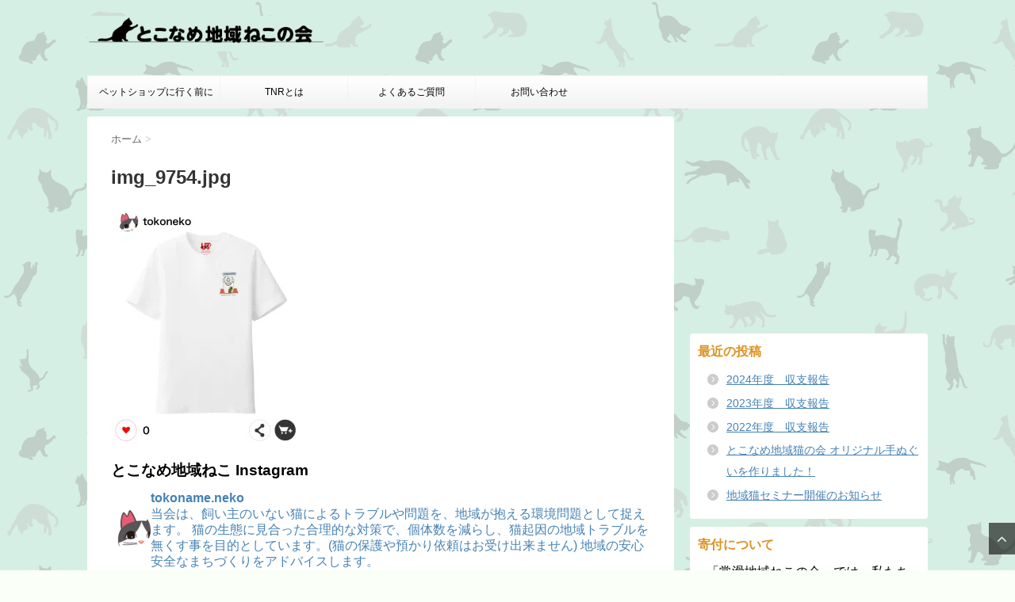

--- FILE ---
content_type: text/html; charset=UTF-8
request_url: https://tokoneko.com/img_9754-jpg
body_size: 90542
content:
<!DOCTYPE html>
<!--[if lt IE 7]>
<html class="ie6" lang="ja"> <![endif]-->
<!--[if IE 7]>
<html class="i7" lang="ja"> <![endif]-->
<!--[if IE 8]>
<html class="ie" lang="ja"> <![endif]-->
<!--[if gt IE 8]><!-->
<html lang="ja">
	<!--<![endif]-->
	<head>
		<meta charset="UTF-8" >
		<meta name="viewport" content="width=device-width,initial-scale=1.0,user-scalable=no">
		<meta name="format-detection" content="telephone=no" >
		
		
		<link rel="alternate" type="application/rss+xml" title="とこなめ地域ねこの会 RSS Feed" href="https://tokoneko.com/feed" />
		<link rel="pingback" href="https://tokoneko.com/admin/xmlrpc.php" >
		<link href='https://fonts.googleapis.com/css?family=Montserrat:400' rel='stylesheet' type='text/css'>
				<!--[if lt IE 9]>
		<script src="http://css3-mediaqueries-js.googlecode.com/svn/trunk/css3-mediaqueries.js"></script>
		<script src="https://tokoneko.com/admin/wp-content/themes/stinger7/js/html5shiv.js"></script>
		<![endif]-->
				<meta name='robots' content='max-image-preview:large' />
	<style>img:is([sizes="auto" i], [sizes^="auto," i]) { contain-intrinsic-size: 3000px 1500px }</style>
	<title>img_9754.jpg - とこなめ地域ねこの会</title>
<link rel='dns-prefetch' href='//ajax.googleapis.com' />
<link rel='dns-prefetch' href='//secure.gravatar.com' />
<link rel='dns-prefetch' href='//stats.wp.com' />
<link rel='dns-prefetch' href='//v0.wordpress.com' />
<link rel='dns-prefetch' href='//widgets.wp.com' />
<link rel='dns-prefetch' href='//s0.wp.com' />
<link rel='dns-prefetch' href='//0.gravatar.com' />
<link rel='dns-prefetch' href='//1.gravatar.com' />
<link rel='dns-prefetch' href='//2.gravatar.com' />
<link rel='preconnect' href='//i0.wp.com' />
<script type="text/javascript">
/* <![CDATA[ */
window._wpemojiSettings = {"baseUrl":"https:\/\/s.w.org\/images\/core\/emoji\/16.0.1\/72x72\/","ext":".png","svgUrl":"https:\/\/s.w.org\/images\/core\/emoji\/16.0.1\/svg\/","svgExt":".svg","source":{"concatemoji":"https:\/\/tokoneko.com\/admin\/wp-includes\/js\/wp-emoji-release.min.js?ver=6.8.3"}};
/*! This file is auto-generated */
!function(s,n){var o,i,e;function c(e){try{var t={supportTests:e,timestamp:(new Date).valueOf()};sessionStorage.setItem(o,JSON.stringify(t))}catch(e){}}function p(e,t,n){e.clearRect(0,0,e.canvas.width,e.canvas.height),e.fillText(t,0,0);var t=new Uint32Array(e.getImageData(0,0,e.canvas.width,e.canvas.height).data),a=(e.clearRect(0,0,e.canvas.width,e.canvas.height),e.fillText(n,0,0),new Uint32Array(e.getImageData(0,0,e.canvas.width,e.canvas.height).data));return t.every(function(e,t){return e===a[t]})}function u(e,t){e.clearRect(0,0,e.canvas.width,e.canvas.height),e.fillText(t,0,0);for(var n=e.getImageData(16,16,1,1),a=0;a<n.data.length;a++)if(0!==n.data[a])return!1;return!0}function f(e,t,n,a){switch(t){case"flag":return n(e,"\ud83c\udff3\ufe0f\u200d\u26a7\ufe0f","\ud83c\udff3\ufe0f\u200b\u26a7\ufe0f")?!1:!n(e,"\ud83c\udde8\ud83c\uddf6","\ud83c\udde8\u200b\ud83c\uddf6")&&!n(e,"\ud83c\udff4\udb40\udc67\udb40\udc62\udb40\udc65\udb40\udc6e\udb40\udc67\udb40\udc7f","\ud83c\udff4\u200b\udb40\udc67\u200b\udb40\udc62\u200b\udb40\udc65\u200b\udb40\udc6e\u200b\udb40\udc67\u200b\udb40\udc7f");case"emoji":return!a(e,"\ud83e\udedf")}return!1}function g(e,t,n,a){var r="undefined"!=typeof WorkerGlobalScope&&self instanceof WorkerGlobalScope?new OffscreenCanvas(300,150):s.createElement("canvas"),o=r.getContext("2d",{willReadFrequently:!0}),i=(o.textBaseline="top",o.font="600 32px Arial",{});return e.forEach(function(e){i[e]=t(o,e,n,a)}),i}function t(e){var t=s.createElement("script");t.src=e,t.defer=!0,s.head.appendChild(t)}"undefined"!=typeof Promise&&(o="wpEmojiSettingsSupports",i=["flag","emoji"],n.supports={everything:!0,everythingExceptFlag:!0},e=new Promise(function(e){s.addEventListener("DOMContentLoaded",e,{once:!0})}),new Promise(function(t){var n=function(){try{var e=JSON.parse(sessionStorage.getItem(o));if("object"==typeof e&&"number"==typeof e.timestamp&&(new Date).valueOf()<e.timestamp+604800&&"object"==typeof e.supportTests)return e.supportTests}catch(e){}return null}();if(!n){if("undefined"!=typeof Worker&&"undefined"!=typeof OffscreenCanvas&&"undefined"!=typeof URL&&URL.createObjectURL&&"undefined"!=typeof Blob)try{var e="postMessage("+g.toString()+"("+[JSON.stringify(i),f.toString(),p.toString(),u.toString()].join(",")+"));",a=new Blob([e],{type:"text/javascript"}),r=new Worker(URL.createObjectURL(a),{name:"wpTestEmojiSupports"});return void(r.onmessage=function(e){c(n=e.data),r.terminate(),t(n)})}catch(e){}c(n=g(i,f,p,u))}t(n)}).then(function(e){for(var t in e)n.supports[t]=e[t],n.supports.everything=n.supports.everything&&n.supports[t],"flag"!==t&&(n.supports.everythingExceptFlag=n.supports.everythingExceptFlag&&n.supports[t]);n.supports.everythingExceptFlag=n.supports.everythingExceptFlag&&!n.supports.flag,n.DOMReady=!1,n.readyCallback=function(){n.DOMReady=!0}}).then(function(){return e}).then(function(){var e;n.supports.everything||(n.readyCallback(),(e=n.source||{}).concatemoji?t(e.concatemoji):e.wpemoji&&e.twemoji&&(t(e.twemoji),t(e.wpemoji)))}))}((window,document),window._wpemojiSettings);
/* ]]> */
</script>
<link rel='stylesheet' id='sbi_styles-css' href='https://tokoneko.com/admin/wp-content/plugins/instagram-feed/css/sbi-styles.min.css?ver=6.9.1' type='text/css' media='all' />
<style id='wp-emoji-styles-inline-css' type='text/css'>

	img.wp-smiley, img.emoji {
		display: inline !important;
		border: none !important;
		box-shadow: none !important;
		height: 1em !important;
		width: 1em !important;
		margin: 0 0.07em !important;
		vertical-align: -0.1em !important;
		background: none !important;
		padding: 0 !important;
	}
</style>
<link rel='stylesheet' id='wp-block-library-css' href='https://tokoneko.com/admin/wp-includes/css/dist/block-library/style.min.css?ver=6.8.3' type='text/css' media='all' />
<style id='classic-theme-styles-inline-css' type='text/css'>
/*! This file is auto-generated */
.wp-block-button__link{color:#fff;background-color:#32373c;border-radius:9999px;box-shadow:none;text-decoration:none;padding:calc(.667em + 2px) calc(1.333em + 2px);font-size:1.125em}.wp-block-file__button{background:#32373c;color:#fff;text-decoration:none}
</style>
<link rel='stylesheet' id='mediaelement-css' href='https://tokoneko.com/admin/wp-includes/js/mediaelement/mediaelementplayer-legacy.min.css?ver=4.2.17' type='text/css' media='all' />
<link rel='stylesheet' id='wp-mediaelement-css' href='https://tokoneko.com/admin/wp-includes/js/mediaelement/wp-mediaelement.min.css?ver=6.8.3' type='text/css' media='all' />
<style id='jetpack-sharing-buttons-style-inline-css' type='text/css'>
.jetpack-sharing-buttons__services-list{display:flex;flex-direction:row;flex-wrap:wrap;gap:0;list-style-type:none;margin:5px;padding:0}.jetpack-sharing-buttons__services-list.has-small-icon-size{font-size:12px}.jetpack-sharing-buttons__services-list.has-normal-icon-size{font-size:16px}.jetpack-sharing-buttons__services-list.has-large-icon-size{font-size:24px}.jetpack-sharing-buttons__services-list.has-huge-icon-size{font-size:36px}@media print{.jetpack-sharing-buttons__services-list{display:none!important}}.editor-styles-wrapper .wp-block-jetpack-sharing-buttons{gap:0;padding-inline-start:0}ul.jetpack-sharing-buttons__services-list.has-background{padding:1.25em 2.375em}
</style>
<style id='global-styles-inline-css' type='text/css'>
:root{--wp--preset--aspect-ratio--square: 1;--wp--preset--aspect-ratio--4-3: 4/3;--wp--preset--aspect-ratio--3-4: 3/4;--wp--preset--aspect-ratio--3-2: 3/2;--wp--preset--aspect-ratio--2-3: 2/3;--wp--preset--aspect-ratio--16-9: 16/9;--wp--preset--aspect-ratio--9-16: 9/16;--wp--preset--color--black: #000000;--wp--preset--color--cyan-bluish-gray: #abb8c3;--wp--preset--color--white: #ffffff;--wp--preset--color--pale-pink: #f78da7;--wp--preset--color--vivid-red: #cf2e2e;--wp--preset--color--luminous-vivid-orange: #ff6900;--wp--preset--color--luminous-vivid-amber: #fcb900;--wp--preset--color--light-green-cyan: #7bdcb5;--wp--preset--color--vivid-green-cyan: #00d084;--wp--preset--color--pale-cyan-blue: #8ed1fc;--wp--preset--color--vivid-cyan-blue: #0693e3;--wp--preset--color--vivid-purple: #9b51e0;--wp--preset--gradient--vivid-cyan-blue-to-vivid-purple: linear-gradient(135deg,rgba(6,147,227,1) 0%,rgb(155,81,224) 100%);--wp--preset--gradient--light-green-cyan-to-vivid-green-cyan: linear-gradient(135deg,rgb(122,220,180) 0%,rgb(0,208,130) 100%);--wp--preset--gradient--luminous-vivid-amber-to-luminous-vivid-orange: linear-gradient(135deg,rgba(252,185,0,1) 0%,rgba(255,105,0,1) 100%);--wp--preset--gradient--luminous-vivid-orange-to-vivid-red: linear-gradient(135deg,rgba(255,105,0,1) 0%,rgb(207,46,46) 100%);--wp--preset--gradient--very-light-gray-to-cyan-bluish-gray: linear-gradient(135deg,rgb(238,238,238) 0%,rgb(169,184,195) 100%);--wp--preset--gradient--cool-to-warm-spectrum: linear-gradient(135deg,rgb(74,234,220) 0%,rgb(151,120,209) 20%,rgb(207,42,186) 40%,rgb(238,44,130) 60%,rgb(251,105,98) 80%,rgb(254,248,76) 100%);--wp--preset--gradient--blush-light-purple: linear-gradient(135deg,rgb(255,206,236) 0%,rgb(152,150,240) 100%);--wp--preset--gradient--blush-bordeaux: linear-gradient(135deg,rgb(254,205,165) 0%,rgb(254,45,45) 50%,rgb(107,0,62) 100%);--wp--preset--gradient--luminous-dusk: linear-gradient(135deg,rgb(255,203,112) 0%,rgb(199,81,192) 50%,rgb(65,88,208) 100%);--wp--preset--gradient--pale-ocean: linear-gradient(135deg,rgb(255,245,203) 0%,rgb(182,227,212) 50%,rgb(51,167,181) 100%);--wp--preset--gradient--electric-grass: linear-gradient(135deg,rgb(202,248,128) 0%,rgb(113,206,126) 100%);--wp--preset--gradient--midnight: linear-gradient(135deg,rgb(2,3,129) 0%,rgb(40,116,252) 100%);--wp--preset--font-size--small: 13px;--wp--preset--font-size--medium: 20px;--wp--preset--font-size--large: 36px;--wp--preset--font-size--x-large: 42px;--wp--preset--spacing--20: 0.44rem;--wp--preset--spacing--30: 0.67rem;--wp--preset--spacing--40: 1rem;--wp--preset--spacing--50: 1.5rem;--wp--preset--spacing--60: 2.25rem;--wp--preset--spacing--70: 3.38rem;--wp--preset--spacing--80: 5.06rem;--wp--preset--shadow--natural: 6px 6px 9px rgba(0, 0, 0, 0.2);--wp--preset--shadow--deep: 12px 12px 50px rgba(0, 0, 0, 0.4);--wp--preset--shadow--sharp: 6px 6px 0px rgba(0, 0, 0, 0.2);--wp--preset--shadow--outlined: 6px 6px 0px -3px rgba(255, 255, 255, 1), 6px 6px rgba(0, 0, 0, 1);--wp--preset--shadow--crisp: 6px 6px 0px rgba(0, 0, 0, 1);}:where(.is-layout-flex){gap: 0.5em;}:where(.is-layout-grid){gap: 0.5em;}body .is-layout-flex{display: flex;}.is-layout-flex{flex-wrap: wrap;align-items: center;}.is-layout-flex > :is(*, div){margin: 0;}body .is-layout-grid{display: grid;}.is-layout-grid > :is(*, div){margin: 0;}:where(.wp-block-columns.is-layout-flex){gap: 2em;}:where(.wp-block-columns.is-layout-grid){gap: 2em;}:where(.wp-block-post-template.is-layout-flex){gap: 1.25em;}:where(.wp-block-post-template.is-layout-grid){gap: 1.25em;}.has-black-color{color: var(--wp--preset--color--black) !important;}.has-cyan-bluish-gray-color{color: var(--wp--preset--color--cyan-bluish-gray) !important;}.has-white-color{color: var(--wp--preset--color--white) !important;}.has-pale-pink-color{color: var(--wp--preset--color--pale-pink) !important;}.has-vivid-red-color{color: var(--wp--preset--color--vivid-red) !important;}.has-luminous-vivid-orange-color{color: var(--wp--preset--color--luminous-vivid-orange) !important;}.has-luminous-vivid-amber-color{color: var(--wp--preset--color--luminous-vivid-amber) !important;}.has-light-green-cyan-color{color: var(--wp--preset--color--light-green-cyan) !important;}.has-vivid-green-cyan-color{color: var(--wp--preset--color--vivid-green-cyan) !important;}.has-pale-cyan-blue-color{color: var(--wp--preset--color--pale-cyan-blue) !important;}.has-vivid-cyan-blue-color{color: var(--wp--preset--color--vivid-cyan-blue) !important;}.has-vivid-purple-color{color: var(--wp--preset--color--vivid-purple) !important;}.has-black-background-color{background-color: var(--wp--preset--color--black) !important;}.has-cyan-bluish-gray-background-color{background-color: var(--wp--preset--color--cyan-bluish-gray) !important;}.has-white-background-color{background-color: var(--wp--preset--color--white) !important;}.has-pale-pink-background-color{background-color: var(--wp--preset--color--pale-pink) !important;}.has-vivid-red-background-color{background-color: var(--wp--preset--color--vivid-red) !important;}.has-luminous-vivid-orange-background-color{background-color: var(--wp--preset--color--luminous-vivid-orange) !important;}.has-luminous-vivid-amber-background-color{background-color: var(--wp--preset--color--luminous-vivid-amber) !important;}.has-light-green-cyan-background-color{background-color: var(--wp--preset--color--light-green-cyan) !important;}.has-vivid-green-cyan-background-color{background-color: var(--wp--preset--color--vivid-green-cyan) !important;}.has-pale-cyan-blue-background-color{background-color: var(--wp--preset--color--pale-cyan-blue) !important;}.has-vivid-cyan-blue-background-color{background-color: var(--wp--preset--color--vivid-cyan-blue) !important;}.has-vivid-purple-background-color{background-color: var(--wp--preset--color--vivid-purple) !important;}.has-black-border-color{border-color: var(--wp--preset--color--black) !important;}.has-cyan-bluish-gray-border-color{border-color: var(--wp--preset--color--cyan-bluish-gray) !important;}.has-white-border-color{border-color: var(--wp--preset--color--white) !important;}.has-pale-pink-border-color{border-color: var(--wp--preset--color--pale-pink) !important;}.has-vivid-red-border-color{border-color: var(--wp--preset--color--vivid-red) !important;}.has-luminous-vivid-orange-border-color{border-color: var(--wp--preset--color--luminous-vivid-orange) !important;}.has-luminous-vivid-amber-border-color{border-color: var(--wp--preset--color--luminous-vivid-amber) !important;}.has-light-green-cyan-border-color{border-color: var(--wp--preset--color--light-green-cyan) !important;}.has-vivid-green-cyan-border-color{border-color: var(--wp--preset--color--vivid-green-cyan) !important;}.has-pale-cyan-blue-border-color{border-color: var(--wp--preset--color--pale-cyan-blue) !important;}.has-vivid-cyan-blue-border-color{border-color: var(--wp--preset--color--vivid-cyan-blue) !important;}.has-vivid-purple-border-color{border-color: var(--wp--preset--color--vivid-purple) !important;}.has-vivid-cyan-blue-to-vivid-purple-gradient-background{background: var(--wp--preset--gradient--vivid-cyan-blue-to-vivid-purple) !important;}.has-light-green-cyan-to-vivid-green-cyan-gradient-background{background: var(--wp--preset--gradient--light-green-cyan-to-vivid-green-cyan) !important;}.has-luminous-vivid-amber-to-luminous-vivid-orange-gradient-background{background: var(--wp--preset--gradient--luminous-vivid-amber-to-luminous-vivid-orange) !important;}.has-luminous-vivid-orange-to-vivid-red-gradient-background{background: var(--wp--preset--gradient--luminous-vivid-orange-to-vivid-red) !important;}.has-very-light-gray-to-cyan-bluish-gray-gradient-background{background: var(--wp--preset--gradient--very-light-gray-to-cyan-bluish-gray) !important;}.has-cool-to-warm-spectrum-gradient-background{background: var(--wp--preset--gradient--cool-to-warm-spectrum) !important;}.has-blush-light-purple-gradient-background{background: var(--wp--preset--gradient--blush-light-purple) !important;}.has-blush-bordeaux-gradient-background{background: var(--wp--preset--gradient--blush-bordeaux) !important;}.has-luminous-dusk-gradient-background{background: var(--wp--preset--gradient--luminous-dusk) !important;}.has-pale-ocean-gradient-background{background: var(--wp--preset--gradient--pale-ocean) !important;}.has-electric-grass-gradient-background{background: var(--wp--preset--gradient--electric-grass) !important;}.has-midnight-gradient-background{background: var(--wp--preset--gradient--midnight) !important;}.has-small-font-size{font-size: var(--wp--preset--font-size--small) !important;}.has-medium-font-size{font-size: var(--wp--preset--font-size--medium) !important;}.has-large-font-size{font-size: var(--wp--preset--font-size--large) !important;}.has-x-large-font-size{font-size: var(--wp--preset--font-size--x-large) !important;}
:where(.wp-block-post-template.is-layout-flex){gap: 1.25em;}:where(.wp-block-post-template.is-layout-grid){gap: 1.25em;}
:where(.wp-block-columns.is-layout-flex){gap: 2em;}:where(.wp-block-columns.is-layout-grid){gap: 2em;}
:root :where(.wp-block-pullquote){font-size: 1.5em;line-height: 1.6;}
</style>
<link rel='stylesheet' id='normalize-css' href='https://tokoneko.com/admin/wp-content/themes/stinger7/css/normalize.css?ver=1.5.9' type='text/css' media='all' />
<link rel='stylesheet' id='font-awesome-css' href='//maxcdn.bootstrapcdn.com/font-awesome/4.5.0/css/font-awesome.min.css?ver=4.5.0' type='text/css' media='all' />
<link rel='stylesheet' id='style-css' href='https://tokoneko.com/admin/wp-content/themes/stinger7child/style.css?ver=6.8.3' type='text/css' media='all' />
<link rel='stylesheet' id='jetpack_likes-css' href='https://tokoneko.com/admin/wp-content/plugins/jetpack/modules/likes/style.css?ver=15.0.2' type='text/css' media='all' />
<link rel='stylesheet' id='fancybox-css' href='https://tokoneko.com/admin/wp-content/plugins/easy-fancybox/fancybox/1.5.4/jquery.fancybox.min.css?ver=6.8.3' type='text/css' media='screen' />
<style id='fancybox-inline-css' type='text/css'>
#fancybox-outer{background:#ffffff}#fancybox-content{background:#ffffff;border-color:#ffffff;color:#000000;}#fancybox-title,#fancybox-title-float-main{color:#fff}
</style>
<script type="text/javascript" src="//ajax.googleapis.com/ajax/libs/jquery/1.11.3/jquery.min.js?ver=1.11.3" id="jquery-js"></script>
<link rel="https://api.w.org/" href="https://tokoneko.com/wp-json/" /><link rel="alternate" title="JSON" type="application/json" href="https://tokoneko.com/wp-json/wp/v2/media/923" /><link rel='shortlink' href='https://wp.me/a9qeHf-eT' />
<link rel="alternate" title="oEmbed (JSON)" type="application/json+oembed" href="https://tokoneko.com/wp-json/oembed/1.0/embed?url=https%3A%2F%2Ftokoneko.com%2Fimg_9754-jpg" />
<link rel="alternate" title="oEmbed (XML)" type="text/xml+oembed" href="https://tokoneko.com/wp-json/oembed/1.0/embed?url=https%3A%2F%2Ftokoneko.com%2Fimg_9754-jpg&#038;format=xml" />
	<style>img#wpstats{display:none}</style>
		<meta name="robots" content="index, follow" />

		<style type="text/css">
			/*グループ1
			------------------------------------------------------------*/
			/*ブログタイトル*/

			header .sitename a {
				color: #1a1a1a;
			}

			/* メニュー */
			nav li a {
				color: #1a1a1a;
			}

			/*ヘッダーリンク*/	
			#header-r .footermenust li {
				border-right-color:#1a1a1a;

			}

			#header-r .footermenust a {
				color: #1a1a1a;
			}

			/*ページトップ*/
			#page-top a {
				background: #000;
			}

			/*キャプション */

			header h1 {
				color: #1a1a1a;
			}

			header .descr {
				color: #1a1a1a;
			}

			/* アコーディオン */
			#s-navi dt.trigger .op {
				color: #000;
			}

			.acordion_tree li a {
				color: #1a1a1a;
			}

			/* サイド見出し */
			aside h4 {
				color: #1a1a1a;
			}

			/* フッター文字 */
			#footer, #footer .copy, #footer .rcopy, #footer .copy a, #footer .rcopy a {
				color: #1a1a1a;
			}

			/* スマホメニュー文字 */
			.acordion_tree ul.menu li a, .acordion_tree ul.menu li {
				color: #000;
			}

			.acordion_tree ul.menu li {
				border-bottom:dotted 1px #000;
}


			/*グループ2
			------------------------------------------------------------*/
			/* 中見出し */
			h2 {
				background: #25af00;
				color: #f9f9f9;
			}

			h2:after {
				border-top: 10px solid #25af00;
			}

			h2:before {
				border-top: 10px solid #25af00;
			}

			/*小見出し*/
			.post h3 {

				color: #000;
				border-bottom: 1px #000 dotted;
				background-color: #fff;
			}

			.post h4 {
				color: #000 !important;
				background-color: #d1e8bb !important;
			}


			/* サイド見出し */
			aside h4 {
				color: #dd9221;
			}


			/*グループ4
			------------------------------------------------------------*/
			/* RSSボタン */
			.rssbox a {
				background-color: #87BF31;
			}

			/*お知らせ
			------------------------------------------------------------*/
			/*お知らせバーの背景色*/
			.rss-bar {
				border-color: #fff;

				color: #000;

				/*Other Browser*/
				background: #fff;
				/*For Old WebKit*/
				background: -webkit-linear-gradient(
				#fff 0%,
				#fff 100%
				);
				/*For Modern Browser*/
				background: linear-gradient(
				#fff 0%,
				#fff 100%
				);

			
			}

			/*固定ページサイドメニュー
			------------------------------------------------------------*/
			/*背景色*/

			#sidebg {
				background:#f3f3f3;
			}

			#side aside .st-pagelists ul li ul li {
				border-color: #0277bd
;
			}

			#side aside .st-pagelists ul li a {
				color: #000;

				/*Other Browser*/
				background: #f3f3f3;
				/*For Old WebKit*/
				background: -webkit-linear-gradient(
				#ffffff 0%,
				#f3f3f3 100%
				);
				/*For Modern Browser*/
				background: linear-gradient(
				#ffffff 0%,
				#f3f3f3 100%
				);
			}

			#side aside .st-pagelists .children a {
				border-bottom-color: #000000;

				color: #000000;
			}

			#side aside .st-pagelists .children li .children a,
			#side aside .st-pagelists .children li .children .children li a {
			color: #000000;
			}


			/*追加カラー
			------------------------------------------------------------*/
			/*フッター*/
			footer,footer p,footer a{
				color:#000000!important;
			}

			footer .footermenust li {
				border-right-color: #000000!important;
			}

			/*任意の人気記事
			------------------------------------------------------------*/

			.post h4.p-entry {
				background:#FEB20A;
				color:#fff;
			}

			.poprank-no2{
				background:#FEB20A;
				color:#fff!important;
			}
			.poprank-no{
				background:#FEB20A;
				color:#fff;
			}


			/*media Queries タブレットサイズ
			----------------------------------------------------*/
			@media only screen and (min-width: 414px) {

				/*追加カラー
				------------------------------------------------------------*/
				/*フッター*/
				footer{
					margin:0 -20px;
				}
			}

			/*media Queries PCサイズ
			----------------------------------------------------*/
			@media only screen and (min-width: 781px) {
				nav.smanone {
					border-color: #f3f3f3;

					/*Other Browser*/
					background: #f3f3f3;
					/*For Old WebKit*/
					background: -webkit-linear-gradient(
					#ffffff 0%,
					#f3f3f3 100%
					);
					/*For Modern Browser*/
					background: linear-gradient(
					#ffffff 0%,
					#f3f3f3 100%
					);
				
				}

				header ul.menu li {
					border-right-color: #f3f3f3;
				}

				header ul.menu li a {
					color: #000;

				}

				header ul.menu li li a{
					background: #f3f3f3;
					border-top-color: #f3f3f3;

				}

				header .textwidget{
					background:#f3f3f3;
				}


			}
		</style>

		<meta name="google-site-verification" content="tx-rPAi2ds_fyFbQ1yZGwcAlCo7zX32rueV_1lMfsCY"/>
<style type="text/css" id="custom-background-css">
body.custom-background { background-color: #fafff7; background-image: url("https://tokoneko.com/admin/wp-content/uploads/2016/05/background.png"); background-position: left top; background-size: auto; background-repeat: repeat; background-attachment: scroll; }
</style>
	
<!-- Jetpack Open Graph Tags -->
<meta property="og:type" content="article" />
<meta property="og:title" content="img_9754.jpg" />
<meta property="og:url" content="https://tokoneko.com/img_9754-jpg" />
<meta property="og:description" content="詳しくは投稿をご覧ください。" />
<meta property="article:published_time" content="2021-03-01T08:10:27+00:00" />
<meta property="article:modified_time" content="2021-03-01T08:10:27+00:00" />
<meta property="og:site_name" content="とこなめ地域ねこの会" />
<meta property="og:image" content="https://tokoneko.com/admin/wp-content/uploads/2021/03/img_9754.jpg" />
<meta property="og:image:alt" content="" />
<meta property="og:locale" content="ja_JP" />
<meta name="twitter:text:title" content="img_9754.jpg" />
<meta name="twitter:image" content="https://i0.wp.com/tokoneko.com/admin/wp-content/uploads/2021/03/img_9754.jpg?fit=964%2C1200&#038;ssl=1&#038;w=640" />
<meta name="twitter:card" content="summary_large_image" />
<meta name="twitter:description" content="詳しくは投稿をご覧ください。" />

<!-- End Jetpack Open Graph Tags -->
		<style type="text/css" id="wp-custom-css">
			ul.asterisk li {
  list-style-type: none;
  text-indent: -1em;
}
ul.asterisk li:before {
  display: inline;
  content: "※ ";
}		</style>
				<!-- Google tag (gtag.js) -->
		<script async src="https://www.googletagmanager.com/gtag/js?id=UA-77205879-1"></script>
		<script>
		  window.dataLayer = window.dataLayer || [];
		    function gtag(){dataLayer.push(arguments);}
			  gtag('js', new Date());

			    gtag('config', 'UA-77205879-1');
				</script>

                <script async src="//pagead2.googlesyndication.com/pagead/js/adsbygoogle.js"></script>
                <script>
                  (adsbygoogle = window.adsbygoogle || []).push({
                    google_ad_client: "ca-pub-5974040004670145",
                    enable_page_level_ads: true
                  });
                </script>
	</head>
	<body class="attachment wp-singular attachment-template-default single single-attachment postid-923 attachmentid-923 attachment-jpeg custom-background wp-theme-stinger7 wp-child-theme-stinger7child" >
	
		<div id="wrapper" class="">
			<header>
			<div class="clearfix" id="headbox">
			<!-- アコーディオン -->
			<nav id="s-navi" class="pcnone">
				<dl class="acordion">
					<dt class="trigger">
					<p><span class="op"><i class="fa fa-bars"></i></span></p>
					</dt>
					<dd class="acordion_tree">
												<div class="menu-%e3%82%b0%e3%83%ad%e3%83%bc%e3%83%90%e3%83%ab%e3%83%a1%e3%83%8b%e3%83%a5%e3%83%bc-container"><ul id="menu-%e3%82%b0%e3%83%ad%e3%83%bc%e3%83%90%e3%83%ab%e3%83%a1%e3%83%8b%e3%83%a5%e3%83%bc" class="menu"><li id="menu-item-50" class="menu-item menu-item-type-post_type menu-item-object-page menu-item-50"><a href="https://tokoneko.com/before-going-to-the-pet-shop">ペットショップに行く前に</a></li>
<li id="menu-item-28" class="menu-item menu-item-type-post_type menu-item-object-page menu-item-28"><a href="https://tokoneko.com/about-tnr">TNRとは</a></li>
<li id="menu-item-27" class="menu-item menu-item-type-post_type menu-item-object-page menu-item-27"><a href="https://tokoneko.com/faq">よくあるご質問</a></li>
<li id="menu-item-436" class="menu-item menu-item-type-post_type menu-item-object-page menu-item-436"><a href="https://tokoneko.com/contact">お問い合わせ</a></li>
</ul></div>						<div class="clear"></div>
					</dd>
				</dl>
			</nav>
			<!-- /アコーディオン -->
			<div id="header-l">
				<!-- ロゴ又はブログ名 -->
				<p class="sitename"><a href="https://tokoneko.com/">
													<img alt="とこなめ地域ねこの会" src="http://tokoneko.com/admin/wp-content/uploads/2016/05/logo2.png" >
											</a></p>
				<!-- キャプション -->
									<p class="descr">
											</p>
				
			</div><!-- /#header-l -->
			<div id="header-r" class="smanone">
								
			</div><!-- /#header-r -->
			</div><!-- /#clearfix -->

				
<div id="gazou-wide">
				<nav class="smanone clearfix"><ul id="menu-%e3%82%b0%e3%83%ad%e3%83%bc%e3%83%90%e3%83%ab%e3%83%a1%e3%83%8b%e3%83%a5%e3%83%bc-1" class="menu"><li class="menu-item menu-item-type-post_type menu-item-object-page menu-item-50"><a href="https://tokoneko.com/before-going-to-the-pet-shop">ペットショップに行く前に</a></li>
<li class="menu-item menu-item-type-post_type menu-item-object-page menu-item-28"><a href="https://tokoneko.com/about-tnr">TNRとは</a></li>
<li class="menu-item menu-item-type-post_type menu-item-object-page menu-item-27"><a href="https://tokoneko.com/faq">よくあるご質問</a></li>
<li class="menu-item menu-item-type-post_type menu-item-object-page menu-item-436"><a href="https://tokoneko.com/contact">お問い合わせ</a></li>
</ul></nav>	</div>

			</header>

<div id="content" class="clearfix">
	<div id="contentInner">
		<main >
			<article>
				<div id="post-923" class="post-923 attachment type-attachment status-inherit hentry">
					<!--ぱんくず -->
					<div id="breadcrumb">
						<div itemscope itemtype="http://schema.org/ListItem">
							<a href="https://tokoneko.com" itemprop="url"> <span itemprop="title">ホーム</span>
							</a> &gt; </div>
																																			</div>
					<!--/ ぱんくず -->

					<!--ループ開始 -->
										<h1 class="entry-title">
						img_9754.jpg					</h1>

					<div class="blogbox st-hide">
						<p><span class="kdate"><i class="fa fa-calendar"></i>&nbsp;
                <time class="entry-date date updated" datetime="2021-03-01T17:10:27+09:00">
	                2021/03/01                </time>
                &nbsp;
								                </span></p>
					</div>

					<p class="attachment"><a href="https://i0.wp.com/tokoneko.com/admin/wp-content/uploads/2021/03/img_9754.jpg?ssl=1"><img fetchpriority="high" decoding="async" width="241" height="300" src="https://i0.wp.com/tokoneko.com/admin/wp-content/uploads/2021/03/img_9754.jpg?fit=241%2C300&amp;ssl=1" class="attachment-medium size-medium" alt="" srcset="https://i0.wp.com/tokoneko.com/admin/wp-content/uploads/2021/03/img_9754.jpg?w=1170&amp;ssl=1 1170w, https://i0.wp.com/tokoneko.com/admin/wp-content/uploads/2021/03/img_9754.jpg?resize=241%2C300&amp;ssl=1 241w, https://i0.wp.com/tokoneko.com/admin/wp-content/uploads/2021/03/img_9754.jpg?resize=822%2C1024&amp;ssl=1 822w, https://i0.wp.com/tokoneko.com/admin/wp-content/uploads/2021/03/img_9754.jpg?resize=768%2C956&amp;ssl=1 768w" sizes="(max-width: 241px) 100vw, 241px" data-attachment-id="923" data-permalink="https://tokoneko.com/img_9754-jpg" data-orig-file="https://i0.wp.com/tokoneko.com/admin/wp-content/uploads/2021/03/img_9754.jpg?fit=1170%2C1457&amp;ssl=1" data-orig-size="1170,1457" data-comments-opened="1" data-image-meta="{&quot;aperture&quot;:&quot;0&quot;,&quot;credit&quot;:&quot;&quot;,&quot;camera&quot;:&quot;&quot;,&quot;caption&quot;:&quot;&quot;,&quot;created_timestamp&quot;:&quot;0&quot;,&quot;copyright&quot;:&quot;&quot;,&quot;focal_length&quot;:&quot;0&quot;,&quot;iso&quot;:&quot;0&quot;,&quot;shutter_speed&quot;:&quot;0&quot;,&quot;title&quot;:&quot;&quot;,&quot;orientation&quot;:&quot;1&quot;}" data-image-title="img_9754.jpg" data-image-description="" data-image-caption="" data-medium-file="https://i0.wp.com/tokoneko.com/admin/wp-content/uploads/2021/03/img_9754.jpg?fit=241%2C300&amp;ssl=1" data-large-file="https://i0.wp.com/tokoneko.com/admin/wp-content/uploads/2021/03/img_9754.jpg?fit=680%2C847&amp;ssl=1" /></a></p>

					<div class="widget_text kizi-under-box"><p style="display:none">とこなめ地域ねこ Instagram</p><div class="textwidget custom-html-widget"><h3>とこなめ地域ねこ Instagram</h3>

<div id="sb_instagram"  class="sbi sbi_mob_col_1 sbi_tab_col_2 sbi_col_2" style="padding-bottom: 10px; width: 100%;"	 data-feedid="sbi_tokoname.neko#6"  data-res="auto" data-cols="2" data-colsmobile="1" data-colstablet="2" data-num="6" data-nummobile="" data-item-padding="5"	 data-shortcode-atts="{&quot;showbio&quot;:&quot;false&quot;}"  data-postid="923" data-locatornonce="c5c62d2a6e" data-imageaspectratio="1:1" data-sbi-flags="favorLocal">
	<div class="sb_instagram_header "   >
	<a class="sbi_header_link" target="_blank"
	   rel="nofollow noopener" href="https://www.instagram.com/tokoname.neko/" title="@tokoname.neko">
		<div class="sbi_header_text">
			<div class="sbi_header_img"  data-avatar-url="https://scontent-nrt6-1.xx.fbcdn.net/v/t51.2885-15/94597334_518850175690369_8642714517387608064_n.jpg?_nc_cat=107&amp;ccb=1-7&amp;_nc_sid=7d201b&amp;_nc_ohc=3b6UyY1FsGEQ7kNvwE1Vlu6&amp;_nc_oc=AdnmplytGMYL57Lc0MKqvmUEUU1jH6XfwM-Ybai47KU48FGr0PSl0OQZVTMYS61QPnc&amp;_nc_zt=23&amp;_nc_ht=scontent-nrt6-1.xx&amp;edm=AL-3X8kEAAAA&amp;oh=00_AfrhXY0s3RQChb53zOqWKQ65eqw7dic4NU500zWWH8twqw&amp;oe=6970E4C0">
									<div class="sbi_header_img_hover"  ><svg class="sbi_new_logo fa-instagram fa-w-14" aria-hidden="true" data-fa-processed="" aria-label="Instagram" data-prefix="fab" data-icon="instagram" role="img" viewBox="0 0 448 512">
                    <path fill="currentColor" d="M224.1 141c-63.6 0-114.9 51.3-114.9 114.9s51.3 114.9 114.9 114.9S339 319.5 339 255.9 287.7 141 224.1 141zm0 189.6c-41.1 0-74.7-33.5-74.7-74.7s33.5-74.7 74.7-74.7 74.7 33.5 74.7 74.7-33.6 74.7-74.7 74.7zm146.4-194.3c0 14.9-12 26.8-26.8 26.8-14.9 0-26.8-12-26.8-26.8s12-26.8 26.8-26.8 26.8 12 26.8 26.8zm76.1 27.2c-1.7-35.9-9.9-67.7-36.2-93.9-26.2-26.2-58-34.4-93.9-36.2-37-2.1-147.9-2.1-184.9 0-35.8 1.7-67.6 9.9-93.9 36.1s-34.4 58-36.2 93.9c-2.1 37-2.1 147.9 0 184.9 1.7 35.9 9.9 67.7 36.2 93.9s58 34.4 93.9 36.2c37 2.1 147.9 2.1 184.9 0 35.9-1.7 67.7-9.9 93.9-36.2 26.2-26.2 34.4-58 36.2-93.9 2.1-37 2.1-147.8 0-184.8zM398.8 388c-7.8 19.6-22.9 34.7-42.6 42.6-29.5 11.7-99.5 9-132.1 9s-102.7 2.6-132.1-9c-19.6-7.8-34.7-22.9-42.6-42.6-11.7-29.5-9-99.5-9-132.1s-2.6-102.7 9-132.1c7.8-19.6 22.9-34.7 42.6-42.6 29.5-11.7 99.5-9 132.1-9s102.7-2.6 132.1 9c19.6 7.8 34.7 22.9 42.6 42.6 11.7 29.5 9 99.5 9 132.1s2.7 102.7-9 132.1z"></path>
                </svg></div>
					<img  src="https://tokoneko.com/admin/wp-content/uploads/sb-instagram-feed-images/tokoname.neko.jpg" alt="" width="50" height="50">
				
							</div>

			<div class="sbi_feedtheme_header_text">
				<h3>tokoname.neko</h3>
									<p class="sbi_bio">当会は、飼い主のいない猫によるトラブルや問題を、地域が抱える環境問題として捉えます。<br>
猫の生態に見合った合理的な対策で、個体数を減らし、猫起因の地域トラブルを無くす事を目的としています。(猫の保護や預かり依頼はお受け出来ません)<br>
地域の安心安全なまちづくりをアドバイスします。</p>
							</div>
		</div>
	</a>
</div>

	<div id="sbi_images"  style="gap: 10px;">
		<div class="sbi_item sbi_type_video sbi_new sbi_transition"
	id="sbi_17957834493041992" data-date="1768221127">
	<div class="sbi_photo_wrap">
		<a class="sbi_photo" href="https://www.instagram.com/reel/DTaSLTNE6BB/" target="_blank" rel="noopener nofollow"
			data-full-res="https://scontent-nrt6-1.cdninstagram.com/v/t51.71878-15/611278615_2039591813562530_7966407354604226914_n.jpg?stp=dst-jpg_e35_tt6&#038;_nc_cat=106&#038;ccb=7-5&#038;_nc_sid=18de74&#038;efg=eyJlZmdfdGFnIjoiQ0xJUFMuYmVzdF9pbWFnZV91cmxnZW4uQzMifQ%3D%3D&#038;_nc_ohc=6egk7s9GB1AQ7kNvwE0vgNf&#038;_nc_oc=AdmOrEMhvRtwq1MSgXCqj-U5BFxticLqQFq-b22MHP0y1e1IkRnqjIUJCKPcANSL3IE&#038;_nc_zt=23&#038;_nc_ht=scontent-nrt6-1.cdninstagram.com&#038;edm=AM6HXa8EAAAA&#038;_nc_gid=ouxmfQzDwEsXn8OmpyowWQ&#038;oh=00_Afr8x8Iy9eVq8OpwvNv1SCbZJdC7Cljk9PSFPWWL367Ilw&#038;oe=6970E375"
			data-img-src-set="{&quot;d&quot;:&quot;https:\/\/scontent-nrt6-1.cdninstagram.com\/v\/t51.71878-15\/611278615_2039591813562530_7966407354604226914_n.jpg?stp=dst-jpg_e35_tt6&amp;_nc_cat=106&amp;ccb=7-5&amp;_nc_sid=18de74&amp;efg=eyJlZmdfdGFnIjoiQ0xJUFMuYmVzdF9pbWFnZV91cmxnZW4uQzMifQ%3D%3D&amp;_nc_ohc=6egk7s9GB1AQ7kNvwE0vgNf&amp;_nc_oc=AdmOrEMhvRtwq1MSgXCqj-U5BFxticLqQFq-b22MHP0y1e1IkRnqjIUJCKPcANSL3IE&amp;_nc_zt=23&amp;_nc_ht=scontent-nrt6-1.cdninstagram.com&amp;edm=AM6HXa8EAAAA&amp;_nc_gid=ouxmfQzDwEsXn8OmpyowWQ&amp;oh=00_Afr8x8Iy9eVq8OpwvNv1SCbZJdC7Cljk9PSFPWWL367Ilw&amp;oe=6970E375&quot;,&quot;150&quot;:&quot;https:\/\/scontent-nrt6-1.cdninstagram.com\/v\/t51.71878-15\/611278615_2039591813562530_7966407354604226914_n.jpg?stp=dst-jpg_e35_tt6&amp;_nc_cat=106&amp;ccb=7-5&amp;_nc_sid=18de74&amp;efg=eyJlZmdfdGFnIjoiQ0xJUFMuYmVzdF9pbWFnZV91cmxnZW4uQzMifQ%3D%3D&amp;_nc_ohc=6egk7s9GB1AQ7kNvwE0vgNf&amp;_nc_oc=AdmOrEMhvRtwq1MSgXCqj-U5BFxticLqQFq-b22MHP0y1e1IkRnqjIUJCKPcANSL3IE&amp;_nc_zt=23&amp;_nc_ht=scontent-nrt6-1.cdninstagram.com&amp;edm=AM6HXa8EAAAA&amp;_nc_gid=ouxmfQzDwEsXn8OmpyowWQ&amp;oh=00_Afr8x8Iy9eVq8OpwvNv1SCbZJdC7Cljk9PSFPWWL367Ilw&amp;oe=6970E375&quot;,&quot;320&quot;:&quot;https:\/\/scontent-nrt6-1.cdninstagram.com\/v\/t51.71878-15\/611278615_2039591813562530_7966407354604226914_n.jpg?stp=dst-jpg_e35_tt6&amp;_nc_cat=106&amp;ccb=7-5&amp;_nc_sid=18de74&amp;efg=eyJlZmdfdGFnIjoiQ0xJUFMuYmVzdF9pbWFnZV91cmxnZW4uQzMifQ%3D%3D&amp;_nc_ohc=6egk7s9GB1AQ7kNvwE0vgNf&amp;_nc_oc=AdmOrEMhvRtwq1MSgXCqj-U5BFxticLqQFq-b22MHP0y1e1IkRnqjIUJCKPcANSL3IE&amp;_nc_zt=23&amp;_nc_ht=scontent-nrt6-1.cdninstagram.com&amp;edm=AM6HXa8EAAAA&amp;_nc_gid=ouxmfQzDwEsXn8OmpyowWQ&amp;oh=00_Afr8x8Iy9eVq8OpwvNv1SCbZJdC7Cljk9PSFPWWL367Ilw&amp;oe=6970E375&quot;,&quot;640&quot;:&quot;https:\/\/scontent-nrt6-1.cdninstagram.com\/v\/t51.71878-15\/611278615_2039591813562530_7966407354604226914_n.jpg?stp=dst-jpg_e35_tt6&amp;_nc_cat=106&amp;ccb=7-5&amp;_nc_sid=18de74&amp;efg=eyJlZmdfdGFnIjoiQ0xJUFMuYmVzdF9pbWFnZV91cmxnZW4uQzMifQ%3D%3D&amp;_nc_ohc=6egk7s9GB1AQ7kNvwE0vgNf&amp;_nc_oc=AdmOrEMhvRtwq1MSgXCqj-U5BFxticLqQFq-b22MHP0y1e1IkRnqjIUJCKPcANSL3IE&amp;_nc_zt=23&amp;_nc_ht=scontent-nrt6-1.cdninstagram.com&amp;edm=AM6HXa8EAAAA&amp;_nc_gid=ouxmfQzDwEsXn8OmpyowWQ&amp;oh=00_Afr8x8Iy9eVq8OpwvNv1SCbZJdC7Cljk9PSFPWWL367Ilw&amp;oe=6970E375&quot;}">
			<span class="sbi-screenreader"></span>
						<svg style="color: rgba(255,255,255,1)" class="svg-inline--fa fa-play fa-w-14 sbi_playbtn" aria-label="Play" aria-hidden="true" data-fa-processed="" data-prefix="fa" data-icon="play" role="presentation" xmlns="http://www.w3.org/2000/svg" viewBox="0 0 448 512"><path fill="currentColor" d="M424.4 214.7L72.4 6.6C43.8-10.3 0 6.1 0 47.9V464c0 37.5 40.7 60.1 72.4 41.3l352-208c31.4-18.5 31.5-64.1 0-82.6z"></path></svg>			<img src="https://tokoneko.com/admin/wp-content/plugins/instagram-feed/img/placeholder.png" alt="【家族募集中です🫶】

食に貪欲な三人衆
ご飯の管理は必須です🍚

#里親募集中_愛知" aria-hidden="true">
		</a>
	</div>
</div><div class="sbi_item sbi_type_image sbi_new sbi_transition"
	id="sbi_18051601625443137" data-date="1767990755">
	<div class="sbi_photo_wrap">
		<a class="sbi_photo" href="https://www.instagram.com/p/DTTa_TSk8H5/" target="_blank" rel="noopener nofollow"
			data-full-res="https://scontent-nrt6-1.cdninstagram.com/v/t51.82787-15/612565462_18441543043105705_4280148977042672772_n.jpg?stp=dst-jpg_e35_tt6&#038;_nc_cat=110&#038;ccb=7-5&#038;_nc_sid=18de74&#038;efg=eyJlZmdfdGFnIjoiRkVFRC5iZXN0X2ltYWdlX3VybGdlbi5DMyJ9&#038;_nc_ohc=L6qirGn-fBAQ7kNvwEE4xcc&#038;_nc_oc=AdmUV0mL0IejUzlQXAfoMiC3uuZ2TB7DOLicQC32_DN0d6G3Yit5xc6t_c84UHKuU8w&#038;_nc_zt=23&#038;_nc_ht=scontent-nrt6-1.cdninstagram.com&#038;edm=AM6HXa8EAAAA&#038;_nc_gid=ouxmfQzDwEsXn8OmpyowWQ&#038;oh=00_AfrLjbo1cZGR_rAHRYI8pr2RA_TzA6I0LoygHYHUzuZ86A&#038;oe=6970E7AE"
			data-img-src-set="{&quot;d&quot;:&quot;https:\/\/scontent-nrt6-1.cdninstagram.com\/v\/t51.82787-15\/612565462_18441543043105705_4280148977042672772_n.jpg?stp=dst-jpg_e35_tt6&amp;_nc_cat=110&amp;ccb=7-5&amp;_nc_sid=18de74&amp;efg=eyJlZmdfdGFnIjoiRkVFRC5iZXN0X2ltYWdlX3VybGdlbi5DMyJ9&amp;_nc_ohc=L6qirGn-fBAQ7kNvwEE4xcc&amp;_nc_oc=AdmUV0mL0IejUzlQXAfoMiC3uuZ2TB7DOLicQC32_DN0d6G3Yit5xc6t_c84UHKuU8w&amp;_nc_zt=23&amp;_nc_ht=scontent-nrt6-1.cdninstagram.com&amp;edm=AM6HXa8EAAAA&amp;_nc_gid=ouxmfQzDwEsXn8OmpyowWQ&amp;oh=00_AfrLjbo1cZGR_rAHRYI8pr2RA_TzA6I0LoygHYHUzuZ86A&amp;oe=6970E7AE&quot;,&quot;150&quot;:&quot;https:\/\/scontent-nrt6-1.cdninstagram.com\/v\/t51.82787-15\/612565462_18441543043105705_4280148977042672772_n.jpg?stp=dst-jpg_e35_tt6&amp;_nc_cat=110&amp;ccb=7-5&amp;_nc_sid=18de74&amp;efg=eyJlZmdfdGFnIjoiRkVFRC5iZXN0X2ltYWdlX3VybGdlbi5DMyJ9&amp;_nc_ohc=L6qirGn-fBAQ7kNvwEE4xcc&amp;_nc_oc=AdmUV0mL0IejUzlQXAfoMiC3uuZ2TB7DOLicQC32_DN0d6G3Yit5xc6t_c84UHKuU8w&amp;_nc_zt=23&amp;_nc_ht=scontent-nrt6-1.cdninstagram.com&amp;edm=AM6HXa8EAAAA&amp;_nc_gid=ouxmfQzDwEsXn8OmpyowWQ&amp;oh=00_AfrLjbo1cZGR_rAHRYI8pr2RA_TzA6I0LoygHYHUzuZ86A&amp;oe=6970E7AE&quot;,&quot;320&quot;:&quot;https:\/\/scontent-nrt6-1.cdninstagram.com\/v\/t51.82787-15\/612565462_18441543043105705_4280148977042672772_n.jpg?stp=dst-jpg_e35_tt6&amp;_nc_cat=110&amp;ccb=7-5&amp;_nc_sid=18de74&amp;efg=eyJlZmdfdGFnIjoiRkVFRC5iZXN0X2ltYWdlX3VybGdlbi5DMyJ9&amp;_nc_ohc=L6qirGn-fBAQ7kNvwEE4xcc&amp;_nc_oc=AdmUV0mL0IejUzlQXAfoMiC3uuZ2TB7DOLicQC32_DN0d6G3Yit5xc6t_c84UHKuU8w&amp;_nc_zt=23&amp;_nc_ht=scontent-nrt6-1.cdninstagram.com&amp;edm=AM6HXa8EAAAA&amp;_nc_gid=ouxmfQzDwEsXn8OmpyowWQ&amp;oh=00_AfrLjbo1cZGR_rAHRYI8pr2RA_TzA6I0LoygHYHUzuZ86A&amp;oe=6970E7AE&quot;,&quot;640&quot;:&quot;https:\/\/scontent-nrt6-1.cdninstagram.com\/v\/t51.82787-15\/612565462_18441543043105705_4280148977042672772_n.jpg?stp=dst-jpg_e35_tt6&amp;_nc_cat=110&amp;ccb=7-5&amp;_nc_sid=18de74&amp;efg=eyJlZmdfdGFnIjoiRkVFRC5iZXN0X2ltYWdlX3VybGdlbi5DMyJ9&amp;_nc_ohc=L6qirGn-fBAQ7kNvwEE4xcc&amp;_nc_oc=AdmUV0mL0IejUzlQXAfoMiC3uuZ2TB7DOLicQC32_DN0d6G3Yit5xc6t_c84UHKuU8w&amp;_nc_zt=23&amp;_nc_ht=scontent-nrt6-1.cdninstagram.com&amp;edm=AM6HXa8EAAAA&amp;_nc_gid=ouxmfQzDwEsXn8OmpyowWQ&amp;oh=00_AfrLjbo1cZGR_rAHRYI8pr2RA_TzA6I0LoygHYHUzuZ86A&amp;oe=6970E7AE&quot;}">
			<span class="sbi-screenreader"></span>
									<img src="https://tokoneko.com/admin/wp-content/plugins/instagram-feed/img/placeholder.png" alt="【ボランティアさん募集🍋】

急募！
移動手術の立会いボランティアさんを
急ぎで募集しています。
平日の9時頃から15時まで←開始時間は
頭数によって変更出来ます。

🟠平日にわりと都合つくよーという方
ご連絡下さい🙇‍♀️💦

その他、
市民相談員
相談先の猫の捕獲サポート
各所提出書類の作成
等
のボランティアさんも募集しています。

出来るかも🙂と思った方は
ご連絡下さいませ📩

#できることをできる範囲で 
#地域猫活動" aria-hidden="true">
		</a>
	</div>
</div><div class="sbi_item sbi_type_video sbi_new sbi_transition"
	id="sbi_17897257086366825" data-date="1767618787">
	<div class="sbi_photo_wrap">
		<a class="sbi_photo" href="https://www.instagram.com/reel/DTIU-pkk2zr/" target="_blank" rel="noopener nofollow"
			data-full-res="https://scontent-nrt1-2.cdninstagram.com/v/t51.71878-15/610784971_1241645264489291_1790488440980000464_n.jpg?stp=dst-jpg_e35_tt6&#038;_nc_cat=102&#038;ccb=7-5&#038;_nc_sid=18de74&#038;efg=eyJlZmdfdGFnIjoiQ0xJUFMuYmVzdF9pbWFnZV91cmxnZW4uQzMifQ%3D%3D&#038;_nc_ohc=n1c0Q3ZaLU0Q7kNvwF3Nrga&#038;_nc_oc=AdkvLKsc8gOSY_q0mD8d_ksXfo-9twSAQ3MBjWbRodauX49D-imOyBdojt5AKHFtGnk&#038;_nc_zt=23&#038;_nc_ht=scontent-nrt1-2.cdninstagram.com&#038;edm=AM6HXa8EAAAA&#038;_nc_gid=ouxmfQzDwEsXn8OmpyowWQ&#038;oh=00_Afp9wbqAWcyyvWrhv2IVk8MzfQCEFFsMWDdPbJRYyj56dw&#038;oe=6970F71C"
			data-img-src-set="{&quot;d&quot;:&quot;https:\/\/scontent-nrt1-2.cdninstagram.com\/v\/t51.71878-15\/610784971_1241645264489291_1790488440980000464_n.jpg?stp=dst-jpg_e35_tt6&amp;_nc_cat=102&amp;ccb=7-5&amp;_nc_sid=18de74&amp;efg=eyJlZmdfdGFnIjoiQ0xJUFMuYmVzdF9pbWFnZV91cmxnZW4uQzMifQ%3D%3D&amp;_nc_ohc=n1c0Q3ZaLU0Q7kNvwF3Nrga&amp;_nc_oc=AdkvLKsc8gOSY_q0mD8d_ksXfo-9twSAQ3MBjWbRodauX49D-imOyBdojt5AKHFtGnk&amp;_nc_zt=23&amp;_nc_ht=scontent-nrt1-2.cdninstagram.com&amp;edm=AM6HXa8EAAAA&amp;_nc_gid=ouxmfQzDwEsXn8OmpyowWQ&amp;oh=00_Afp9wbqAWcyyvWrhv2IVk8MzfQCEFFsMWDdPbJRYyj56dw&amp;oe=6970F71C&quot;,&quot;150&quot;:&quot;https:\/\/scontent-nrt1-2.cdninstagram.com\/v\/t51.71878-15\/610784971_1241645264489291_1790488440980000464_n.jpg?stp=dst-jpg_e35_tt6&amp;_nc_cat=102&amp;ccb=7-5&amp;_nc_sid=18de74&amp;efg=eyJlZmdfdGFnIjoiQ0xJUFMuYmVzdF9pbWFnZV91cmxnZW4uQzMifQ%3D%3D&amp;_nc_ohc=n1c0Q3ZaLU0Q7kNvwF3Nrga&amp;_nc_oc=AdkvLKsc8gOSY_q0mD8d_ksXfo-9twSAQ3MBjWbRodauX49D-imOyBdojt5AKHFtGnk&amp;_nc_zt=23&amp;_nc_ht=scontent-nrt1-2.cdninstagram.com&amp;edm=AM6HXa8EAAAA&amp;_nc_gid=ouxmfQzDwEsXn8OmpyowWQ&amp;oh=00_Afp9wbqAWcyyvWrhv2IVk8MzfQCEFFsMWDdPbJRYyj56dw&amp;oe=6970F71C&quot;,&quot;320&quot;:&quot;https:\/\/scontent-nrt1-2.cdninstagram.com\/v\/t51.71878-15\/610784971_1241645264489291_1790488440980000464_n.jpg?stp=dst-jpg_e35_tt6&amp;_nc_cat=102&amp;ccb=7-5&amp;_nc_sid=18de74&amp;efg=eyJlZmdfdGFnIjoiQ0xJUFMuYmVzdF9pbWFnZV91cmxnZW4uQzMifQ%3D%3D&amp;_nc_ohc=n1c0Q3ZaLU0Q7kNvwF3Nrga&amp;_nc_oc=AdkvLKsc8gOSY_q0mD8d_ksXfo-9twSAQ3MBjWbRodauX49D-imOyBdojt5AKHFtGnk&amp;_nc_zt=23&amp;_nc_ht=scontent-nrt1-2.cdninstagram.com&amp;edm=AM6HXa8EAAAA&amp;_nc_gid=ouxmfQzDwEsXn8OmpyowWQ&amp;oh=00_Afp9wbqAWcyyvWrhv2IVk8MzfQCEFFsMWDdPbJRYyj56dw&amp;oe=6970F71C&quot;,&quot;640&quot;:&quot;https:\/\/scontent-nrt1-2.cdninstagram.com\/v\/t51.71878-15\/610784971_1241645264489291_1790488440980000464_n.jpg?stp=dst-jpg_e35_tt6&amp;_nc_cat=102&amp;ccb=7-5&amp;_nc_sid=18de74&amp;efg=eyJlZmdfdGFnIjoiQ0xJUFMuYmVzdF9pbWFnZV91cmxnZW4uQzMifQ%3D%3D&amp;_nc_ohc=n1c0Q3ZaLU0Q7kNvwF3Nrga&amp;_nc_oc=AdkvLKsc8gOSY_q0mD8d_ksXfo-9twSAQ3MBjWbRodauX49D-imOyBdojt5AKHFtGnk&amp;_nc_zt=23&amp;_nc_ht=scontent-nrt1-2.cdninstagram.com&amp;edm=AM6HXa8EAAAA&amp;_nc_gid=ouxmfQzDwEsXn8OmpyowWQ&amp;oh=00_Afp9wbqAWcyyvWrhv2IVk8MzfQCEFFsMWDdPbJRYyj56dw&amp;oe=6970F71C&quot;}">
			<span class="sbi-screenreader">☀️☀️

本年もどうぞ宜しくお願い</span>
						<svg style="color: rgba(255,255,255,1)" class="svg-inline--fa fa-play fa-w-14 sbi_playbtn" aria-label="Play" aria-hidden="true" data-fa-processed="" data-prefix="fa" data-icon="play" role="presentation" xmlns="http://www.w3.org/2000/svg" viewBox="0 0 448 512"><path fill="currentColor" d="M424.4 214.7L72.4 6.6C43.8-10.3 0 6.1 0 47.9V464c0 37.5 40.7 60.1 72.4 41.3l352-208c31.4-18.5 31.5-64.1 0-82.6z"></path></svg>			<img src="https://tokoneko.com/admin/wp-content/plugins/instagram-feed/img/placeholder.png" alt="☀️☀️

本年もどうぞ宜しくお願い申し上げます🙇‍♀️

年末年始、あきちゃんのダッシュ💨の様に
あっという間に過ぎてしまいました。
皆さまはのんびりと過ごすことが出来ましたでしょうか？

人も猫も穏やかな一年であります様に🙏✨

#里親募集中_愛知" aria-hidden="true">
		</a>
	</div>
</div><div class="sbi_item sbi_type_video sbi_new sbi_transition"
	id="sbi_18143475832455175" data-date="1767180975">
	<div class="sbi_photo_wrap">
		<a class="sbi_photo" href="https://www.instagram.com/reel/DS7PVfoE2Og/" target="_blank" rel="noopener nofollow"
			data-full-res="https://scontent-nrt1-1.cdninstagram.com/v/t51.71878-15/608819594_1638270117321934_9114249032887943876_n.jpg?stp=dst-jpg_e35_tt6&#038;_nc_cat=103&#038;ccb=7-5&#038;_nc_sid=18de74&#038;efg=eyJlZmdfdGFnIjoiQ0xJUFMuYmVzdF9pbWFnZV91cmxnZW4uQzMifQ%3D%3D&#038;_nc_ohc=gH0f5sNRV-EQ7kNvwFk6t55&#038;_nc_oc=AdniJkGa4MoUPguVpA0bnwZlRT27QD-2qH6NfDEThdn-CKogQ-aGcQ6taj6NTYWktrA&#038;_nc_zt=23&#038;_nc_ht=scontent-nrt1-1.cdninstagram.com&#038;edm=AM6HXa8EAAAA&#038;_nc_gid=ouxmfQzDwEsXn8OmpyowWQ&#038;oh=00_Afoan5VhPvkukGGriuw2i4WtG8uRBgXlgbEFgseKyJWFzw&#038;oe=6970C260"
			data-img-src-set="{&quot;d&quot;:&quot;https:\/\/scontent-nrt1-1.cdninstagram.com\/v\/t51.71878-15\/608819594_1638270117321934_9114249032887943876_n.jpg?stp=dst-jpg_e35_tt6&amp;_nc_cat=103&amp;ccb=7-5&amp;_nc_sid=18de74&amp;efg=eyJlZmdfdGFnIjoiQ0xJUFMuYmVzdF9pbWFnZV91cmxnZW4uQzMifQ%3D%3D&amp;_nc_ohc=gH0f5sNRV-EQ7kNvwFk6t55&amp;_nc_oc=AdniJkGa4MoUPguVpA0bnwZlRT27QD-2qH6NfDEThdn-CKogQ-aGcQ6taj6NTYWktrA&amp;_nc_zt=23&amp;_nc_ht=scontent-nrt1-1.cdninstagram.com&amp;edm=AM6HXa8EAAAA&amp;_nc_gid=ouxmfQzDwEsXn8OmpyowWQ&amp;oh=00_Afoan5VhPvkukGGriuw2i4WtG8uRBgXlgbEFgseKyJWFzw&amp;oe=6970C260&quot;,&quot;150&quot;:&quot;https:\/\/scontent-nrt1-1.cdninstagram.com\/v\/t51.71878-15\/608819594_1638270117321934_9114249032887943876_n.jpg?stp=dst-jpg_e35_tt6&amp;_nc_cat=103&amp;ccb=7-5&amp;_nc_sid=18de74&amp;efg=eyJlZmdfdGFnIjoiQ0xJUFMuYmVzdF9pbWFnZV91cmxnZW4uQzMifQ%3D%3D&amp;_nc_ohc=gH0f5sNRV-EQ7kNvwFk6t55&amp;_nc_oc=AdniJkGa4MoUPguVpA0bnwZlRT27QD-2qH6NfDEThdn-CKogQ-aGcQ6taj6NTYWktrA&amp;_nc_zt=23&amp;_nc_ht=scontent-nrt1-1.cdninstagram.com&amp;edm=AM6HXa8EAAAA&amp;_nc_gid=ouxmfQzDwEsXn8OmpyowWQ&amp;oh=00_Afoan5VhPvkukGGriuw2i4WtG8uRBgXlgbEFgseKyJWFzw&amp;oe=6970C260&quot;,&quot;320&quot;:&quot;https:\/\/scontent-nrt1-1.cdninstagram.com\/v\/t51.71878-15\/608819594_1638270117321934_9114249032887943876_n.jpg?stp=dst-jpg_e35_tt6&amp;_nc_cat=103&amp;ccb=7-5&amp;_nc_sid=18de74&amp;efg=eyJlZmdfdGFnIjoiQ0xJUFMuYmVzdF9pbWFnZV91cmxnZW4uQzMifQ%3D%3D&amp;_nc_ohc=gH0f5sNRV-EQ7kNvwFk6t55&amp;_nc_oc=AdniJkGa4MoUPguVpA0bnwZlRT27QD-2qH6NfDEThdn-CKogQ-aGcQ6taj6NTYWktrA&amp;_nc_zt=23&amp;_nc_ht=scontent-nrt1-1.cdninstagram.com&amp;edm=AM6HXa8EAAAA&amp;_nc_gid=ouxmfQzDwEsXn8OmpyowWQ&amp;oh=00_Afoan5VhPvkukGGriuw2i4WtG8uRBgXlgbEFgseKyJWFzw&amp;oe=6970C260&quot;,&quot;640&quot;:&quot;https:\/\/scontent-nrt1-1.cdninstagram.com\/v\/t51.71878-15\/608819594_1638270117321934_9114249032887943876_n.jpg?stp=dst-jpg_e35_tt6&amp;_nc_cat=103&amp;ccb=7-5&amp;_nc_sid=18de74&amp;efg=eyJlZmdfdGFnIjoiQ0xJUFMuYmVzdF9pbWFnZV91cmxnZW4uQzMifQ%3D%3D&amp;_nc_ohc=gH0f5sNRV-EQ7kNvwFk6t55&amp;_nc_oc=AdniJkGa4MoUPguVpA0bnwZlRT27QD-2qH6NfDEThdn-CKogQ-aGcQ6taj6NTYWktrA&amp;_nc_zt=23&amp;_nc_ht=scontent-nrt1-1.cdninstagram.com&amp;edm=AM6HXa8EAAAA&amp;_nc_gid=ouxmfQzDwEsXn8OmpyowWQ&amp;oh=00_Afoan5VhPvkukGGriuw2i4WtG8uRBgXlgbEFgseKyJWFzw&amp;oe=6970C260&quot;}">
			<span class="sbi-screenreader"></span>
						<svg style="color: rgba(255,255,255,1)" class="svg-inline--fa fa-play fa-w-14 sbi_playbtn" aria-label="Play" aria-hidden="true" data-fa-processed="" data-prefix="fa" data-icon="play" role="presentation" xmlns="http://www.w3.org/2000/svg" viewBox="0 0 448 512"><path fill="currentColor" d="M424.4 214.7L72.4 6.6C43.8-10.3 0 6.1 0 47.9V464c0 37.5 40.7 60.1 72.4 41.3l352-208c31.4-18.5 31.5-64.1 0-82.6z"></path></svg>			<img src="https://tokoneko.com/admin/wp-content/plugins/instagram-feed/img/placeholder.png" alt="2025年　有難うございました🐍

今年も猫を通して沢山の方々と
交流が出来た事に感謝感謝でございます❣️

私自身一年を振り返っても、
あっという間に過ぎた年で、いつも
何かに追われていました(家庭も仕事もボランティアも)。
振り返りの書類を見ても遠い昔の様…

それでも何とか生活出来ているのは、
関わって下さった皆様のおかげです。
本当に皆さま有難うございます🙇‍♀️

全てにとって良い新年となります事を
お祈り申し上げます✨🐎" aria-hidden="true">
		</a>
	</div>
</div><div class="sbi_item sbi_type_video sbi_new sbi_transition"
	id="sbi_17903915337326770" data-date="1767024942">
	<div class="sbi_photo_wrap">
		<a class="sbi_photo" href="https://www.instagram.com/reel/DS2lS2ME42l/" target="_blank" rel="noopener nofollow"
			data-full-res="https://scontent-nrt1-2.cdninstagram.com/v/t51.71878-15/606662662_4412031995722802_4540025305910784881_n.jpg?stp=dst-jpg_e35_tt6&#038;_nc_cat=101&#038;ccb=7-5&#038;_nc_sid=18de74&#038;efg=eyJlZmdfdGFnIjoiQ0xJUFMuYmVzdF9pbWFnZV91cmxnZW4uQzMifQ%3D%3D&#038;_nc_ohc=6FHiydMlkc0Q7kNvwFlO8gJ&#038;_nc_oc=Adlz4fe9T8QoFTuSwEj14CDhLBO9vRHTsvNNifNgcU2HfnlDmAjiU6UBw8WxCO3QNJY&#038;_nc_zt=23&#038;_nc_ht=scontent-nrt1-2.cdninstagram.com&#038;edm=AM6HXa8EAAAA&#038;_nc_gid=ouxmfQzDwEsXn8OmpyowWQ&#038;oh=00_AfqUD7yWZZi-o0RQET3fVXhXYpWyKQKJaA01v_cHxQQskw&#038;oe=6970DE56"
			data-img-src-set="{&quot;d&quot;:&quot;https:\/\/scontent-nrt1-2.cdninstagram.com\/v\/t51.71878-15\/606662662_4412031995722802_4540025305910784881_n.jpg?stp=dst-jpg_e35_tt6&amp;_nc_cat=101&amp;ccb=7-5&amp;_nc_sid=18de74&amp;efg=eyJlZmdfdGFnIjoiQ0xJUFMuYmVzdF9pbWFnZV91cmxnZW4uQzMifQ%3D%3D&amp;_nc_ohc=6FHiydMlkc0Q7kNvwFlO8gJ&amp;_nc_oc=Adlz4fe9T8QoFTuSwEj14CDhLBO9vRHTsvNNifNgcU2HfnlDmAjiU6UBw8WxCO3QNJY&amp;_nc_zt=23&amp;_nc_ht=scontent-nrt1-2.cdninstagram.com&amp;edm=AM6HXa8EAAAA&amp;_nc_gid=ouxmfQzDwEsXn8OmpyowWQ&amp;oh=00_AfqUD7yWZZi-o0RQET3fVXhXYpWyKQKJaA01v_cHxQQskw&amp;oe=6970DE56&quot;,&quot;150&quot;:&quot;https:\/\/scontent-nrt1-2.cdninstagram.com\/v\/t51.71878-15\/606662662_4412031995722802_4540025305910784881_n.jpg?stp=dst-jpg_e35_tt6&amp;_nc_cat=101&amp;ccb=7-5&amp;_nc_sid=18de74&amp;efg=eyJlZmdfdGFnIjoiQ0xJUFMuYmVzdF9pbWFnZV91cmxnZW4uQzMifQ%3D%3D&amp;_nc_ohc=6FHiydMlkc0Q7kNvwFlO8gJ&amp;_nc_oc=Adlz4fe9T8QoFTuSwEj14CDhLBO9vRHTsvNNifNgcU2HfnlDmAjiU6UBw8WxCO3QNJY&amp;_nc_zt=23&amp;_nc_ht=scontent-nrt1-2.cdninstagram.com&amp;edm=AM6HXa8EAAAA&amp;_nc_gid=ouxmfQzDwEsXn8OmpyowWQ&amp;oh=00_AfqUD7yWZZi-o0RQET3fVXhXYpWyKQKJaA01v_cHxQQskw&amp;oe=6970DE56&quot;,&quot;320&quot;:&quot;https:\/\/scontent-nrt1-2.cdninstagram.com\/v\/t51.71878-15\/606662662_4412031995722802_4540025305910784881_n.jpg?stp=dst-jpg_e35_tt6&amp;_nc_cat=101&amp;ccb=7-5&amp;_nc_sid=18de74&amp;efg=eyJlZmdfdGFnIjoiQ0xJUFMuYmVzdF9pbWFnZV91cmxnZW4uQzMifQ%3D%3D&amp;_nc_ohc=6FHiydMlkc0Q7kNvwFlO8gJ&amp;_nc_oc=Adlz4fe9T8QoFTuSwEj14CDhLBO9vRHTsvNNifNgcU2HfnlDmAjiU6UBw8WxCO3QNJY&amp;_nc_zt=23&amp;_nc_ht=scontent-nrt1-2.cdninstagram.com&amp;edm=AM6HXa8EAAAA&amp;_nc_gid=ouxmfQzDwEsXn8OmpyowWQ&amp;oh=00_AfqUD7yWZZi-o0RQET3fVXhXYpWyKQKJaA01v_cHxQQskw&amp;oe=6970DE56&quot;,&quot;640&quot;:&quot;https:\/\/scontent-nrt1-2.cdninstagram.com\/v\/t51.71878-15\/606662662_4412031995722802_4540025305910784881_n.jpg?stp=dst-jpg_e35_tt6&amp;_nc_cat=101&amp;ccb=7-5&amp;_nc_sid=18de74&amp;efg=eyJlZmdfdGFnIjoiQ0xJUFMuYmVzdF9pbWFnZV91cmxnZW4uQzMifQ%3D%3D&amp;_nc_ohc=6FHiydMlkc0Q7kNvwFlO8gJ&amp;_nc_oc=Adlz4fe9T8QoFTuSwEj14CDhLBO9vRHTsvNNifNgcU2HfnlDmAjiU6UBw8WxCO3QNJY&amp;_nc_zt=23&amp;_nc_ht=scontent-nrt1-2.cdninstagram.com&amp;edm=AM6HXa8EAAAA&amp;_nc_gid=ouxmfQzDwEsXn8OmpyowWQ&amp;oh=00_AfqUD7yWZZi-o0RQET3fVXhXYpWyKQKJaA01v_cHxQQskw&amp;oe=6970DE56&quot;}">
			<span class="sbi-screenreader">【年内最後の手術サポート】

29日
そ</span>
						<svg style="color: rgba(255,255,255,1)" class="svg-inline--fa fa-play fa-w-14 sbi_playbtn" aria-label="Play" aria-hidden="true" data-fa-processed="" data-prefix="fa" data-icon="play" role="presentation" xmlns="http://www.w3.org/2000/svg" viewBox="0 0 448 512"><path fill="currentColor" d="M424.4 214.7L72.4 6.6C43.8-10.3 0 6.1 0 47.9V464c0 37.5 40.7 60.1 72.4 41.3l352-208c31.4-18.5 31.5-64.1 0-82.6z"></path></svg>			<img src="https://tokoneko.com/admin/wp-content/plugins/instagram-feed/img/placeholder.png" alt="【年内最後の手術サポート】

29日
そう『肉球の日❗️』　🐾🐾🐾
…知らんけどそだよね？🤣

色んなタイミングから今日しか
ベターな日が無くて、
まさか今年も年末に一斉手術になるとは
想像もしてませんでした。

暖かいお天気に恵まれ、早朝から日が落ちるまでオペを行って下さった先生には
本当に感謝しかありません🙇‍♀️
@spayclinic.tora 

また前日の捕獲サポートを行って下さった
@maeda_okinawa  さま
いつも助けて下さり有難うございます🙇‍♀️
二日酔い🍶でも捕獲完璧に出来る凄い人👏

また昼から立会いサポートに来て下さった方も
本当に助かりました🙇‍♀️

沢山の人の出来る力が結集して
地域猫活動は成り立つと感じます。
以前ねりまねこさんが、
「地域猫活動は関わる人を増やす事。
どんなに小さな作業も細かく分けて、
沢山の人に分業する事が大切！」
と仰っていた事を思い出しました。

多くの方の関わりがある中
今日は12匹のさくら猫が誕生しました。

生息する各地域ではチラシや回覧等で
周知活動も行われています。
地域住民同士で猫について話をする事も
出てきたそうで、活動への理解も進んでいる様です。

市民の方、お外で生活する猫達
両者が穏やかに過ごせる様
心から願っています🙂

😪実はちょっと寝ちゃって
起きてから相棒観て、今投稿してます。
日付が変わってしまったよ⭐️

#地域猫活動" aria-hidden="true">
		</a>
	</div>
</div><div class="sbi_item sbi_type_video sbi_new sbi_transition"
	id="sbi_18116290492603927" data-date="1766752052">
	<div class="sbi_photo_wrap">
		<a class="sbi_photo" href="https://www.instagram.com/reel/DSufQyvk9Uc/" target="_blank" rel="noopener nofollow"
			data-full-res="https://scontent-nrt1-1.cdninstagram.com/v/t51.71878-15/604388434_1411475107340826_1155110059373369707_n.jpg?stp=dst-jpg_e35_tt6&#038;_nc_cat=108&#038;ccb=7-5&#038;_nc_sid=18de74&#038;efg=eyJlZmdfdGFnIjoiQ0xJUFMuYmVzdF9pbWFnZV91cmxnZW4uQzMifQ%3D%3D&#038;_nc_ohc=uhfQnMXS2LcQ7kNvwHCITXz&#038;_nc_oc=Adm0NNdjP1KRz0cliGjqH9uIzsE7to1HAbPJLxg5NN4yDzENrHDShq-MlKekVOljIIs&#038;_nc_zt=23&#038;_nc_ht=scontent-nrt1-1.cdninstagram.com&#038;edm=AM6HXa8EAAAA&#038;_nc_gid=ouxmfQzDwEsXn8OmpyowWQ&#038;oh=00_AfozdZ-mVWmhaua4wsEcwvmp_t4oaOVHhG-M-jly7BvNiw&#038;oe=6970E3B4"
			data-img-src-set="{&quot;d&quot;:&quot;https:\/\/scontent-nrt1-1.cdninstagram.com\/v\/t51.71878-15\/604388434_1411475107340826_1155110059373369707_n.jpg?stp=dst-jpg_e35_tt6&amp;_nc_cat=108&amp;ccb=7-5&amp;_nc_sid=18de74&amp;efg=eyJlZmdfdGFnIjoiQ0xJUFMuYmVzdF9pbWFnZV91cmxnZW4uQzMifQ%3D%3D&amp;_nc_ohc=uhfQnMXS2LcQ7kNvwHCITXz&amp;_nc_oc=Adm0NNdjP1KRz0cliGjqH9uIzsE7to1HAbPJLxg5NN4yDzENrHDShq-MlKekVOljIIs&amp;_nc_zt=23&amp;_nc_ht=scontent-nrt1-1.cdninstagram.com&amp;edm=AM6HXa8EAAAA&amp;_nc_gid=ouxmfQzDwEsXn8OmpyowWQ&amp;oh=00_AfozdZ-mVWmhaua4wsEcwvmp_t4oaOVHhG-M-jly7BvNiw&amp;oe=6970E3B4&quot;,&quot;150&quot;:&quot;https:\/\/scontent-nrt1-1.cdninstagram.com\/v\/t51.71878-15\/604388434_1411475107340826_1155110059373369707_n.jpg?stp=dst-jpg_e35_tt6&amp;_nc_cat=108&amp;ccb=7-5&amp;_nc_sid=18de74&amp;efg=eyJlZmdfdGFnIjoiQ0xJUFMuYmVzdF9pbWFnZV91cmxnZW4uQzMifQ%3D%3D&amp;_nc_ohc=uhfQnMXS2LcQ7kNvwHCITXz&amp;_nc_oc=Adm0NNdjP1KRz0cliGjqH9uIzsE7to1HAbPJLxg5NN4yDzENrHDShq-MlKekVOljIIs&amp;_nc_zt=23&amp;_nc_ht=scontent-nrt1-1.cdninstagram.com&amp;edm=AM6HXa8EAAAA&amp;_nc_gid=ouxmfQzDwEsXn8OmpyowWQ&amp;oh=00_AfozdZ-mVWmhaua4wsEcwvmp_t4oaOVHhG-M-jly7BvNiw&amp;oe=6970E3B4&quot;,&quot;320&quot;:&quot;https:\/\/scontent-nrt1-1.cdninstagram.com\/v\/t51.71878-15\/604388434_1411475107340826_1155110059373369707_n.jpg?stp=dst-jpg_e35_tt6&amp;_nc_cat=108&amp;ccb=7-5&amp;_nc_sid=18de74&amp;efg=eyJlZmdfdGFnIjoiQ0xJUFMuYmVzdF9pbWFnZV91cmxnZW4uQzMifQ%3D%3D&amp;_nc_ohc=uhfQnMXS2LcQ7kNvwHCITXz&amp;_nc_oc=Adm0NNdjP1KRz0cliGjqH9uIzsE7to1HAbPJLxg5NN4yDzENrHDShq-MlKekVOljIIs&amp;_nc_zt=23&amp;_nc_ht=scontent-nrt1-1.cdninstagram.com&amp;edm=AM6HXa8EAAAA&amp;_nc_gid=ouxmfQzDwEsXn8OmpyowWQ&amp;oh=00_AfozdZ-mVWmhaua4wsEcwvmp_t4oaOVHhG-M-jly7BvNiw&amp;oe=6970E3B4&quot;,&quot;640&quot;:&quot;https:\/\/scontent-nrt1-1.cdninstagram.com\/v\/t51.71878-15\/604388434_1411475107340826_1155110059373369707_n.jpg?stp=dst-jpg_e35_tt6&amp;_nc_cat=108&amp;ccb=7-5&amp;_nc_sid=18de74&amp;efg=eyJlZmdfdGFnIjoiQ0xJUFMuYmVzdF9pbWFnZV91cmxnZW4uQzMifQ%3D%3D&amp;_nc_ohc=uhfQnMXS2LcQ7kNvwHCITXz&amp;_nc_oc=Adm0NNdjP1KRz0cliGjqH9uIzsE7to1HAbPJLxg5NN4yDzENrHDShq-MlKekVOljIIs&amp;_nc_zt=23&amp;_nc_ht=scontent-nrt1-1.cdninstagram.com&amp;edm=AM6HXa8EAAAA&amp;_nc_gid=ouxmfQzDwEsXn8OmpyowWQ&amp;oh=00_AfozdZ-mVWmhaua4wsEcwvmp_t4oaOVHhG-M-jly7BvNiw&amp;oe=6970E3B4&quot;}">
			<span class="sbi-screenreader"></span>
						<svg style="color: rgba(255,255,255,1)" class="svg-inline--fa fa-play fa-w-14 sbi_playbtn" aria-label="Play" aria-hidden="true" data-fa-processed="" data-prefix="fa" data-icon="play" role="presentation" xmlns="http://www.w3.org/2000/svg" viewBox="0 0 448 512"><path fill="currentColor" d="M424.4 214.7L72.4 6.6C43.8-10.3 0 6.1 0 47.9V464c0 37.5 40.7 60.1 72.4 41.3l352-208c31.4-18.5 31.5-64.1 0-82.6z"></path></svg>			<img src="https://tokoneko.com/admin/wp-content/plugins/instagram-feed/img/placeholder.png" alt="当会の活動紹介動画🎥

@guroguro_film 様からお声がけ頂き、
当会の活動紹介動画が出来上がりました。

https://youtu.be/ke_HrPsZSIY

※詳細は一つ前の投稿から💁‍♀️

ハイライトから飛べる様にしてあります🪽
実はあまりです知られていない
「地域猫ボランティア」の実態。
是非YouTubeをご視聴頂き、知って頂けたら
嬉しいです。
(拡散頂けたらなお嬉しい🥰)

動画に出演下さった皆さま、猫さま、
撮影から編集までご尽力下さいました
大黒様、この度は誠に有難うございました。
この動画が、一人でも多くの方の目にとまります様に、
また、地域猫活動の周知に繋がりますことを
願っております😌✨

#地域猫活動 
#地域猫ボランティア" aria-hidden="true">
		</a>
	</div>
</div>	</div>

	<div id="sbi_load" >

			<button class="sbi_load_btn"
			type="button" >
			<span class="sbi_btn_text" >さらに読み込む...</span>
			<span class="sbi_loader sbi_hidden" style="background-color: rgb(255, 255, 255);" aria-hidden="true"></span>
		</button>
	
			<span class="sbi_follow_btn" >
			<a target="_blank"
				rel="nofollow noopener"  href="https://www.instagram.com/tokoname.neko/">
				<svg class="svg-inline--fa fa-instagram fa-w-14" aria-hidden="true" data-fa-processed="" aria-label="Instagram" data-prefix="fab" data-icon="instagram" role="img" viewBox="0 0 448 512">
                    <path fill="currentColor" d="M224.1 141c-63.6 0-114.9 51.3-114.9 114.9s51.3 114.9 114.9 114.9S339 319.5 339 255.9 287.7 141 224.1 141zm0 189.6c-41.1 0-74.7-33.5-74.7-74.7s33.5-74.7 74.7-74.7 74.7 33.5 74.7 74.7-33.6 74.7-74.7 74.7zm146.4-194.3c0 14.9-12 26.8-26.8 26.8-14.9 0-26.8-12-26.8-26.8s12-26.8 26.8-26.8 26.8 12 26.8 26.8zm76.1 27.2c-1.7-35.9-9.9-67.7-36.2-93.9-26.2-26.2-58-34.4-93.9-36.2-37-2.1-147.9-2.1-184.9 0-35.8 1.7-67.6 9.9-93.9 36.1s-34.4 58-36.2 93.9c-2.1 37-2.1 147.9 0 184.9 1.7 35.9 9.9 67.7 36.2 93.9s58 34.4 93.9 36.2c37 2.1 147.9 2.1 184.9 0 35.9-1.7 67.7-9.9 93.9-36.2 26.2-26.2 34.4-58 36.2-93.9 2.1-37 2.1-147.8 0-184.8zM398.8 388c-7.8 19.6-22.9 34.7-42.6 42.6-29.5 11.7-99.5 9-132.1 9s-102.7 2.6-132.1-9c-19.6-7.8-34.7-22.9-42.6-42.6-11.7-29.5-9-99.5-9-132.1s-2.6-102.7 9-132.1c7.8-19.6 22.9-34.7 42.6-42.6 29.5-11.7 99.5-9 132.1-9s102.7-2.6 132.1 9c19.6 7.8 34.7 22.9 42.6 42.6 11.7 29.5 9 99.5 9 132.1s2.7 102.7-9 132.1z"></path>
                </svg>				<span>Instagram でフォロー</span>
			</a>
		</span>
	
</div>
		<span class="sbi_resized_image_data" data-feed-id="sbi_tokoname.neko#6"
		  data-resized="{&quot;18116290492603927&quot;:{&quot;id&quot;:&quot;604388434_1411475107340826_1155110059373369707_n&quot;,&quot;ratio&quot;:&quot;0.56&quot;,&quot;sizes&quot;:{&quot;full&quot;:640,&quot;low&quot;:320,&quot;thumb&quot;:150},&quot;extension&quot;:&quot;.jpg&quot;},&quot;17903915337326770&quot;:{&quot;id&quot;:&quot;606662662_4412031995722802_4540025305910784881_n&quot;,&quot;ratio&quot;:&quot;0.56&quot;,&quot;sizes&quot;:{&quot;full&quot;:640,&quot;low&quot;:320,&quot;thumb&quot;:150},&quot;extension&quot;:&quot;.jpg&quot;},&quot;18143475832455175&quot;:{&quot;id&quot;:&quot;608819594_1638270117321934_9114249032887943876_n&quot;,&quot;ratio&quot;:&quot;0.56&quot;,&quot;sizes&quot;:{&quot;full&quot;:640,&quot;low&quot;:320,&quot;thumb&quot;:150},&quot;extension&quot;:&quot;.jpg&quot;},&quot;17897257086366825&quot;:{&quot;id&quot;:&quot;610784971_1241645264489291_1790488440980000464_n&quot;,&quot;ratio&quot;:&quot;0.56&quot;,&quot;sizes&quot;:{&quot;full&quot;:640,&quot;low&quot;:320,&quot;thumb&quot;:150},&quot;extension&quot;:&quot;.jpg&quot;},&quot;18051601625443137&quot;:{&quot;id&quot;:&quot;612565462_18441543043105705_4280148977042672772_n&quot;,&quot;ratio&quot;:&quot;0.80&quot;,&quot;sizes&quot;:{&quot;full&quot;:640,&quot;low&quot;:320,&quot;thumb&quot;:150},&quot;extension&quot;:&quot;.jpg&quot;},&quot;17957834493041992&quot;:{&quot;id&quot;:&quot;611278615_2039591813562530_7966407354604226914_n&quot;,&quot;ratio&quot;:&quot;0.56&quot;,&quot;sizes&quot;:{&quot;full&quot;:640,&quot;low&quot;:320,&quot;thumb&quot;:150},&quot;extension&quot;:&quot;.jpg&quot;}}">
	</span>
	</div>

</div></div><div class="kizi-under-box"><p style="display:none">A8.net オリジナル猫タワー</p>			<div class="textwidget"><a href="http://px.a8.net/svt/ejp?a8mat=2NKH9I+C2MGDU+2T0E+6B70H" target="_blank">
<img border="0" width="600" height="120" alt="" src="http://www20.a8.net/svt/bgt?aid=160519014730&wid=001&eno=01&mid=s00000013091001060000&mc=1"></a>
<img data-recalc-dims="1" border="0" width="1" height="1" src="https://i0.wp.com/www15.a8.net/0.gif?resize=1%2C1" alt=""></div>
		</div>					
						
	<div class="sns">
	<ul class="clearfix">
		<!--ツイートボタン-->
		<li class="twitter"> 
		<a target="_blank" href="//twitter.com/intent/tweet?url=https%3A%2F%2Ftokoneko.com%2Fimg_9754-jpg&text=img_9754.jpg&via=&tw_p=tweetbutton"><i class="fa fa-twitter"></i></a>
		</li>

		<!--Facebookボタン-->      
		<li class="facebook">
		<a href="//www.facebook.com/sharer.php?src=bm&u=https%3A%2F%2Ftokoneko.com%2Fimg_9754-jpg&t=img_9754.jpg" target="_blank"><i class="fa fa-facebook"></i>
		</a>
		</li>

		<!--Google+1ボタン-->
		<li class="googleplus">
		<a href="//plus.google.com/share?url=https%3A%2F%2Ftokoneko.com%2Fimg_9754-jpg" target="_blank"><i class="fa fa-google-plus"></i></a>
		</li>

		<!--ポケットボタン-->      
		<li class="pocket">
		<a href="http://getpocket.com/edit?url=https%3A%2F%2Ftokoneko.com%2Fimg_9754-jpg&title=img_9754.jpg" target="_blank"><i class="fa fa-get-pocket"></i></a></li>

		<!--はてブボタン-->  
		<li class="hatebu">       
			<a href="//b.hatena.ne.jp/entry/https://tokoneko.com/img_9754-jpg" class="hatena-bookmark-button" data-hatena-bookmark-layout="simple" title="img_9754.jpg"><i class="fa fa-hatena"></i><span style="font-weight:bold">B!</span>
			</a><script type="text/javascript" src="https://b.st-hatena.com/js/bookmark_button.js" charset="utf-8" async="async"></script>

		</li>

		<!--LINEボタン-->   
		<li class="line">
		<a href="http://line.me/R/msg/text/?img_9754.jpg%0Ahttps%3A%2F%2Ftokoneko.com%2Fimg_9754-jpg" target="_blank"><span class="snstext">LINEへ送る</span></a>
		</li>     
	</ul>

	</div> 

											
					

					<p class="tagst"><i class="fa fa-tags"></i>&nbsp;-
																	</p>
					<aside>
						<div style="padding:20px 0px;">
											<div class="textwidget"><script async src="//pagead2.googlesyndication.com/pagead/js/adsbygoogle.js"></script>
<!-- Googleアドセンス用336px -->
<ins class="adsbygoogle"
     style="display:inline-block;width:336px;height:280px"
     data-ad-client="ca-pub-8736079326949689"
     data-ad-slot="8319734653"></ins>
<script>
(adsbygoogle = window.adsbygoogle || []).push({});
</script></div>
																		<div class="smanone" style="padding-top:10px;">
													<div class="textwidget"><script async src="//pagead2.googlesyndication.com/pagead/js/adsbygoogle.js"></script>
<!-- Googleアドセンス用336px -->
<ins class="adsbygoogle"
     style="display:inline-block;width:336px;height:280px"
     data-ad-client="ca-pub-8736079326949689"
     data-ad-slot="8319734653"></ins>
<script>
(adsbygoogle = window.adsbygoogle || []).push({});
</script></div>
											</div>
													</div>

						<p class="author">
												</p>

												<!--ループ終了-->
												<!--関連記事-->
						<h4 class="point"><i class="fa fa-th-list"></i>&nbsp; 関連記事</h4>
<div class="kanren">
							
		<div class="no-thumbitiran">
			<h5><a href="https://tokoneko.com/2020/04/article-751">
			【市長と話そう&#x1f4e2;】			</a></h5>

			<div class="smanone2">
				<p>昨日はÀ地区住民と、生活環境課職員を交え、市長と所有者のいない猫の問題について話 ... </p>
			</div>
		</div>

					
		<div class="no-thumbitiran">
			<h5><a href="https://tokoneko.com/2019/06/article-534">
			【嬉しいご報告】			</a></h5>

			<div class="smanone2">
				<p>うみです&#x2757; 皆さんにお知らせですっ&#x1f408; 先週日曜日か ... </p>
			</div>
		</div>

					
		<div class="no-thumbitiran">
			<h5><a href="https://tokoneko.com/2018/08/article-259">
			7月のTNR活動報告			</a></h5>

			<div class="smanone2">
				<p>市内にて メス7匹を避妊手術しました。 皆様にはご協力いただき感謝いたします。  ... </p>
			</div>
		</div>

					
		<div class="no-thumbitiran">
			<h5><a href="https://tokoneko.com/2018/03/article-168">
			イベントのお知らせ			</a></h5>

			<div class="smanone2">
				<p>＼＼お知らせ／／ 3/25(日)10時〜15時 セラモール創業祭にて、チャリティ ... </p>
			</div>
		</div>

					
		<div class="no-thumbitiran">
			<h5><a href="https://tokoneko.com/2018/05/article-227">
			しあわせだより			</a></h5>

			<div class="smanone2">
				<p>View this post on Instagram A post share ... </p>
			</div>
		</div>

				</div>
						<!--ページナビ-->
						<div class="p-navi clearfix">
							<dl>
																							</dl>
						</div>
					</aside>
				</div>
				<!--/post-->
			</article>
		</main>
	</div>
	<!-- /#contentInner -->
	<div id="side">
	<aside>
					<div class="ad">
				<p style="display:none">Ads</p>			<div class="textwidget"><script async src="//pagead2.googlesyndication.com/pagead/js/adsbygoogle.js"></script>
<!-- Googleアドセンスのスマホ用300px -->
<ins class="adsbygoogle"
     style="display:inline-block;width:300px;height:250px"
     data-ad-client="ca-pub-8736079326949689"
     data-ad-slot="9796467855"></ins>
<script>
(adsbygoogle = window.adsbygoogle || []).push({});
</script></div>
					</div>
				
		
		<div id="sidebg">
			            				</div>

							
		<div id="mybox">
			
		<ul><li>
		<h4 class="menu_underh2">最近の投稿</h4>
		<ul>
											<li>
					<a href="https://tokoneko.com/2025/08/article-1101">2024年度　収支報告</a>
									</li>
											<li>
					<a href="https://tokoneko.com/2024/05/article-1076">2023年度　収支報告</a>
									</li>
											<li>
					<a href="https://tokoneko.com/2023/05/article-1049">2022年度　収支報告</a>
									</li>
											<li>
					<a href="https://tokoneko.com/2023/02/article-1015">とこなめ地域猫の会  オリジナル手ぬぐいを作りました！</a>
									</li>
											<li>
					<a href="https://tokoneko.com/2022/11/article-1002">地域猫セミナー開催のお知らせ</a>
									</li>
					</ul>

		</li></ul><ul><li><h4 class="menu_underh2">寄付について</h4><div class="textwidget custom-html-widget"><p>「常滑地域ねこの会」では、私たちの地域猫活動をご支援してくださる方々からのご寄付を受け付けております。</p>
<p>【銀行名】ゆうちょ銀行<br>
【銀行コード】9900<br>
【店名】二〇八（ニゼロハチ）<br>
【店番】208<br>
【預金種目】普通預金<br>
【口座番号】1489851<br>
【口座名義】トコナメチイキネコノカイ</p>
<hr>
<p>ゆうちょ銀行間の送金の場合<br>
【記号番号】12020-14898511<br>
【口座名義】トコナメチイキネコノカイ</p>
<p>いただきましたご寄付は、所有者のいない猫の去勢・避妊手術費用、譲渡活動費用、啓蒙活動費用等に大切に使わせていただきます。
</p></div></li></ul>		</div>

		<div id="scrollad">
						<!--ここにgoogleアドセンスコードを貼ると規約違反になるので注意して下さい-->
					</div>
	</aside>
</div>
<!-- /#side -->
</div>
<!--/#content -->
<footer id="footer">
<div class="footermenust"><ul>
<li class="page_item page-item-5"><a href="https://tokoneko.com/about-tnr">TNRとは</a></li>
<li class="page_item page-item-56"><a href="https://tokoneko.com/contact">お問い合わせ</a></li>
<li class="page_item page-item-17"><a href="https://tokoneko.com/">とこなめ地域ねこの会 について</a></li>
<li class="page_item page-item-18"><a href="https://tokoneko.com/faq">よくあるご質問</a></li>
<li class="page_item page-item-43"><a href="https://tokoneko.com/before-going-to-the-pet-shop">ペットショップに行く前に</a></li>
<li class="page_item page-item-114"><a href="https://tokoneko.com/page-114">会計報告</a></li>
</ul></div>
<h3>
			<a href="https://tokoneko.com/"><img alt="とこなめ地域ねこの会" src="http://tokoneko.com/admin/wp-content/uploads/2016/05/logo2.png" ></a>
	</h3>

	<p>
		<a href="https://tokoneko.com/"></a>
	</p>
		
	<p class="copy">Copyright&copy;
		とこなめ地域ねこの会		,
		2026		All Rights Reserved.</p>
</footer>
</div>
<!-- /#wrapper -->
<!-- ページトップへ戻る -->
<div id="page-top"><a href="#wrapper" class="fa fa-angle-up"></a></div>
<!-- ページトップへ戻る　終わり -->

	
<script type="speculationrules">
{"prefetch":[{"source":"document","where":{"and":[{"href_matches":"\/*"},{"not":{"href_matches":["\/admin\/wp-*.php","\/admin\/wp-admin\/*","\/admin\/wp-content\/uploads\/*","\/admin\/wp-content\/*","\/admin\/wp-content\/plugins\/*","\/admin\/wp-content\/themes\/stinger7child\/*","\/admin\/wp-content\/themes\/stinger7\/*","\/*\\?(.+)"]}},{"not":{"selector_matches":"a[rel~=\"nofollow\"]"}},{"not":{"selector_matches":".no-prefetch, .no-prefetch a"}}]},"eagerness":"conservative"}]}
</script>
<!-- Instagram Feed JS -->
<script type="text/javascript">
var sbiajaxurl = "https://tokoneko.com/admin/wp-admin/admin-ajax.php";
</script>
		<div id="jp-carousel-loading-overlay">
			<div id="jp-carousel-loading-wrapper">
				<span id="jp-carousel-library-loading">&nbsp;</span>
			</div>
		</div>
		<div class="jp-carousel-overlay" style="display: none;">

		<div class="jp-carousel-container">
			<!-- The Carousel Swiper -->
			<div
				class="jp-carousel-wrap swiper jp-carousel-swiper-container jp-carousel-transitions"
				itemscope
				itemtype="https://schema.org/ImageGallery">
				<div class="jp-carousel swiper-wrapper"></div>
				<div class="jp-swiper-button-prev swiper-button-prev">
					<svg width="25" height="24" viewBox="0 0 25 24" fill="none" xmlns="http://www.w3.org/2000/svg">
						<mask id="maskPrev" mask-type="alpha" maskUnits="userSpaceOnUse" x="8" y="6" width="9" height="12">
							<path d="M16.2072 16.59L11.6496 12L16.2072 7.41L14.8041 6L8.8335 12L14.8041 18L16.2072 16.59Z" fill="white"/>
						</mask>
						<g mask="url(#maskPrev)">
							<rect x="0.579102" width="23.8823" height="24" fill="#FFFFFF"/>
						</g>
					</svg>
				</div>
				<div class="jp-swiper-button-next swiper-button-next">
					<svg width="25" height="24" viewBox="0 0 25 24" fill="none" xmlns="http://www.w3.org/2000/svg">
						<mask id="maskNext" mask-type="alpha" maskUnits="userSpaceOnUse" x="8" y="6" width="8" height="12">
							<path d="M8.59814 16.59L13.1557 12L8.59814 7.41L10.0012 6L15.9718 12L10.0012 18L8.59814 16.59Z" fill="white"/>
						</mask>
						<g mask="url(#maskNext)">
							<rect x="0.34375" width="23.8822" height="24" fill="#FFFFFF"/>
						</g>
					</svg>
				</div>
			</div>
			<!-- The main close buton -->
			<div class="jp-carousel-close-hint">
				<svg width="25" height="24" viewBox="0 0 25 24" fill="none" xmlns="http://www.w3.org/2000/svg">
					<mask id="maskClose" mask-type="alpha" maskUnits="userSpaceOnUse" x="5" y="5" width="15" height="14">
						<path d="M19.3166 6.41L17.9135 5L12.3509 10.59L6.78834 5L5.38525 6.41L10.9478 12L5.38525 17.59L6.78834 19L12.3509 13.41L17.9135 19L19.3166 17.59L13.754 12L19.3166 6.41Z" fill="white"/>
					</mask>
					<g mask="url(#maskClose)">
						<rect x="0.409668" width="23.8823" height="24" fill="#FFFFFF"/>
					</g>
				</svg>
			</div>
			<!-- Image info, comments and meta -->
			<div class="jp-carousel-info">
				<div class="jp-carousel-info-footer">
					<div class="jp-carousel-pagination-container">
						<div class="jp-swiper-pagination swiper-pagination"></div>
						<div class="jp-carousel-pagination"></div>
					</div>
					<div class="jp-carousel-photo-title-container">
						<h2 class="jp-carousel-photo-caption"></h2>
					</div>
					<div class="jp-carousel-photo-icons-container">
						<a href="#" class="jp-carousel-icon-btn jp-carousel-icon-info" aria-label="写真のメタデータ表示を切り替え">
							<span class="jp-carousel-icon">
								<svg width="25" height="24" viewBox="0 0 25 24" fill="none" xmlns="http://www.w3.org/2000/svg">
									<mask id="maskInfo" mask-type="alpha" maskUnits="userSpaceOnUse" x="2" y="2" width="21" height="20">
										<path fill-rule="evenodd" clip-rule="evenodd" d="M12.7537 2C7.26076 2 2.80273 6.48 2.80273 12C2.80273 17.52 7.26076 22 12.7537 22C18.2466 22 22.7046 17.52 22.7046 12C22.7046 6.48 18.2466 2 12.7537 2ZM11.7586 7V9H13.7488V7H11.7586ZM11.7586 11V17H13.7488V11H11.7586ZM4.79292 12C4.79292 16.41 8.36531 20 12.7537 20C17.142 20 20.7144 16.41 20.7144 12C20.7144 7.59 17.142 4 12.7537 4C8.36531 4 4.79292 7.59 4.79292 12Z" fill="white"/>
									</mask>
									<g mask="url(#maskInfo)">
										<rect x="0.8125" width="23.8823" height="24" fill="#FFFFFF"/>
									</g>
								</svg>
							</span>
						</a>
												<a href="#" class="jp-carousel-icon-btn jp-carousel-icon-comments" aria-label="写真のコメント表示を切り替え">
							<span class="jp-carousel-icon">
								<svg width="25" height="24" viewBox="0 0 25 24" fill="none" xmlns="http://www.w3.org/2000/svg">
									<mask id="maskComments" mask-type="alpha" maskUnits="userSpaceOnUse" x="2" y="2" width="21" height="20">
										<path fill-rule="evenodd" clip-rule="evenodd" d="M4.3271 2H20.2486C21.3432 2 22.2388 2.9 22.2388 4V16C22.2388 17.1 21.3432 18 20.2486 18H6.31729L2.33691 22V4C2.33691 2.9 3.2325 2 4.3271 2ZM6.31729 16H20.2486V4H4.3271V18L6.31729 16Z" fill="white"/>
									</mask>
									<g mask="url(#maskComments)">
										<rect x="0.34668" width="23.8823" height="24" fill="#FFFFFF"/>
									</g>
								</svg>

								<span class="jp-carousel-has-comments-indicator" aria-label="この画像にはコメントがあります。"></span>
							</span>
						</a>
											</div>
				</div>
				<div class="jp-carousel-info-extra">
					<div class="jp-carousel-info-content-wrapper">
						<div class="jp-carousel-photo-title-container">
							<h2 class="jp-carousel-photo-title"></h2>
						</div>
						<div class="jp-carousel-comments-wrapper">
															<div id="jp-carousel-comments-loading">
									<span>コメントを読み込み中…</span>
								</div>
								<div class="jp-carousel-comments"></div>
								<div id="jp-carousel-comment-form-container">
									<span id="jp-carousel-comment-form-spinner">&nbsp;</span>
									<div id="jp-carousel-comment-post-results"></div>
																														<form id="jp-carousel-comment-form">
												<label for="jp-carousel-comment-form-comment-field" class="screen-reader-text">コメントをどうぞ</label>
												<textarea
													name="comment"
													class="jp-carousel-comment-form-field jp-carousel-comment-form-textarea"
													id="jp-carousel-comment-form-comment-field"
													placeholder="コメントをどうぞ"
												></textarea>
												<div id="jp-carousel-comment-form-submit-and-info-wrapper">
													<div id="jp-carousel-comment-form-commenting-as">
																													<fieldset>
																<label for="jp-carousel-comment-form-email-field">メール (必須)</label>
																<input type="text" name="email" class="jp-carousel-comment-form-field jp-carousel-comment-form-text-field" id="jp-carousel-comment-form-email-field" />
															</fieldset>
															<fieldset>
																<label for="jp-carousel-comment-form-author-field">名前 (必須)</label>
																<input type="text" name="author" class="jp-carousel-comment-form-field jp-carousel-comment-form-text-field" id="jp-carousel-comment-form-author-field" />
															</fieldset>
															<fieldset>
																<label for="jp-carousel-comment-form-url-field">サイト</label>
																<input type="text" name="url" class="jp-carousel-comment-form-field jp-carousel-comment-form-text-field" id="jp-carousel-comment-form-url-field" />
															</fieldset>
																											</div>
													<input
														type="submit"
														name="submit"
														class="jp-carousel-comment-form-button"
														id="jp-carousel-comment-form-button-submit"
														value="コメントを送信" />
												</div>
											</form>
																											</div>
													</div>
						<div class="jp-carousel-image-meta">
							<div class="jp-carousel-title-and-caption">
								<div class="jp-carousel-photo-info">
									<h3 class="jp-carousel-caption" itemprop="caption description"></h3>
								</div>

								<div class="jp-carousel-photo-description"></div>
							</div>
							<ul class="jp-carousel-image-exif" style="display: none;"></ul>
							<a class="jp-carousel-image-download" href="#" target="_blank" style="display: none;">
								<svg width="25" height="24" viewBox="0 0 25 24" fill="none" xmlns="http://www.w3.org/2000/svg">
									<mask id="mask0" mask-type="alpha" maskUnits="userSpaceOnUse" x="3" y="3" width="19" height="18">
										<path fill-rule="evenodd" clip-rule="evenodd" d="M5.84615 5V19H19.7775V12H21.7677V19C21.7677 20.1 20.8721 21 19.7775 21H5.84615C4.74159 21 3.85596 20.1 3.85596 19V5C3.85596 3.9 4.74159 3 5.84615 3H12.8118V5H5.84615ZM14.802 5V3H21.7677V10H19.7775V6.41L9.99569 16.24L8.59261 14.83L18.3744 5H14.802Z" fill="white"/>
									</mask>
									<g mask="url(#mask0)">
										<rect x="0.870605" width="23.8823" height="24" fill="#FFFFFF"/>
									</g>
								</svg>
								<span class="jp-carousel-download-text"></span>
							</a>
							<div class="jp-carousel-image-map" style="display: none;"></div>
						</div>
					</div>
				</div>
			</div>
		</div>

		</div>
		<link rel='stylesheet' id='jetpack-swiper-library-css' href='https://tokoneko.com/admin/wp-content/plugins/jetpack/_inc/blocks/swiper.css?ver=15.0.2' type='text/css' media='all' />
<link rel='stylesheet' id='jetpack-carousel-css' href='https://tokoneko.com/admin/wp-content/plugins/jetpack/modules/carousel/jetpack-carousel.css?ver=15.0.2' type='text/css' media='all' />
<script type="text/javascript" src="https://tokoneko.com/admin/wp-includes/js/comment-reply.min.js?ver=6.8.3" id="comment-reply-js" async="async" data-wp-strategy="async"></script>
<script type="text/javascript" src="https://tokoneko.com/admin/wp-content/plugins/easy-fancybox/vendor/purify.min.js?ver=6.8.3" id="fancybox-purify-js"></script>
<script type="text/javascript" id="jquery-fancybox-js-extra">
/* <![CDATA[ */
var efb_i18n = {"close":"Close","next":"Next","prev":"Previous","startSlideshow":"Start slideshow","toggleSize":"Toggle size"};
/* ]]> */
</script>
<script type="text/javascript" src="https://tokoneko.com/admin/wp-content/plugins/easy-fancybox/fancybox/1.5.4/jquery.fancybox.min.js?ver=6.8.3" id="jquery-fancybox-js"></script>
<script type="text/javascript" id="jquery-fancybox-js-after">
/* <![CDATA[ */
var fb_timeout, fb_opts={'autoScale':true,'showCloseButton':true,'width':560,'height':340,'margin':20,'pixelRatio':'false','padding':10,'centerOnScroll':false,'enableEscapeButton':true,'speedIn':300,'speedOut':300,'overlayShow':true,'hideOnOverlayClick':true,'overlayColor':'#000','overlayOpacity':0.6,'minViewportWidth':320,'minVpHeight':320,'disableCoreLightbox':'true','enableBlockControls':'true','fancybox_openBlockControls':'true' };
if(typeof easy_fancybox_handler==='undefined'){
var easy_fancybox_handler=function(){
jQuery([".nolightbox","a.wp-block-file__button","a.pin-it-button","a[href*='pinterest.com\/pin\/create']","a[href*='facebook.com\/share']","a[href*='twitter.com\/share']"].join(',')).addClass('nofancybox');
jQuery('a.fancybox-close').on('click',function(e){e.preventDefault();jQuery.fancybox.close()});
/* IMG */
						var unlinkedImageBlocks=jQuery(".wp-block-image > img:not(.nofancybox,figure.nofancybox>img)");
						unlinkedImageBlocks.wrap(function() {
							var href = jQuery( this ).attr( "src" );
							return "<a href='" + href + "'></a>";
						});
var fb_IMG_select=jQuery('a[href*=".jpg" i]:not(.nofancybox,li.nofancybox>a,figure.nofancybox>a),area[href*=".jpg" i]:not(.nofancybox),a[href*=".png" i]:not(.nofancybox,li.nofancybox>a,figure.nofancybox>a),area[href*=".png" i]:not(.nofancybox),a[href*=".webp" i]:not(.nofancybox,li.nofancybox>a,figure.nofancybox>a),area[href*=".webp" i]:not(.nofancybox),a[href*=".jpeg" i]:not(.nofancybox,li.nofancybox>a,figure.nofancybox>a),area[href*=".jpeg" i]:not(.nofancybox)');
fb_IMG_select.addClass('fancybox image');
var fb_IMG_sections=jQuery('.gallery,.wp-block-gallery,.tiled-gallery,.wp-block-jetpack-tiled-gallery,.ngg-galleryoverview,.ngg-imagebrowser,.nextgen_pro_blog_gallery,.nextgen_pro_film,.nextgen_pro_horizontal_filmstrip,.ngg-pro-masonry-wrapper,.ngg-pro-mosaic-container,.nextgen_pro_sidescroll,.nextgen_pro_slideshow,.nextgen_pro_thumbnail_grid,.tiled-gallery');
fb_IMG_sections.each(function(){jQuery(this).find(fb_IMG_select).attr('rel','gallery-'+fb_IMG_sections.index(this));});
jQuery('a.fancybox,area.fancybox,.fancybox>a').each(function(){jQuery(this).fancybox(jQuery.extend(true,{},fb_opts,{'transition':'elastic','transitionIn':'elastic','transitionOut':'elastic','opacity':false,'hideOnContentClick':false,'titleShow':true,'titlePosition':'over','titleFromAlt':true,'showNavArrows':true,'enableKeyboardNav':true,'cyclic':false,'mouseWheel':'true','changeSpeed':250,'changeFade':300}))});
};};
jQuery(easy_fancybox_handler);jQuery(document).on('post-load',easy_fancybox_handler);
/* ]]> */
</script>
<script type="text/javascript" src="https://tokoneko.com/admin/wp-content/plugins/easy-fancybox/vendor/jquery.easing.min.js?ver=1.4.1" id="jquery-easing-js"></script>
<script type="text/javascript" src="https://tokoneko.com/admin/wp-content/plugins/easy-fancybox/vendor/jquery.mousewheel.min.js?ver=3.1.13" id="jquery-mousewheel-js"></script>
<script type="text/javascript" id="jetpack-stats-js-before">
/* <![CDATA[ */
_stq = window._stq || [];
_stq.push([ "view", JSON.parse("{\"v\":\"ext\",\"blog\":\"139240049\",\"post\":\"923\",\"tz\":\"9\",\"srv\":\"tokoneko.com\",\"j\":\"1:15.0.2\"}") ]);
_stq.push([ "clickTrackerInit", "139240049", "923" ]);
/* ]]> */
</script>
<script type="text/javascript" src="https://stats.wp.com/e-202603.js" id="jetpack-stats-js" defer="defer" data-wp-strategy="defer"></script>
<script type="text/javascript" id="sbi_scripts-js-extra">
/* <![CDATA[ */
var sb_instagram_js_options = {"font_method":"svg","resized_url":"https:\/\/tokoneko.com\/admin\/wp-content\/uploads\/sb-instagram-feed-images\/","placeholder":"https:\/\/tokoneko.com\/admin\/wp-content\/plugins\/instagram-feed\/img\/placeholder.png","ajax_url":"https:\/\/tokoneko.com\/admin\/wp-admin\/admin-ajax.php"};
/* ]]> */
</script>
<script type="text/javascript" src="https://tokoneko.com/admin/wp-content/plugins/instagram-feed/js/sbi-scripts.min.js?ver=6.9.1" id="sbi_scripts-js"></script>
<script type="text/javascript" id="jetpack-carousel-js-extra">
/* <![CDATA[ */
var jetpackSwiperLibraryPath = {"url":"https:\/\/tokoneko.com\/admin\/wp-content\/plugins\/jetpack\/_inc\/blocks\/swiper.js"};
var jetpackCarouselStrings = {"widths":[370,700,1000,1200,1400,2000],"is_logged_in":"","lang":"ja","ajaxurl":"https:\/\/tokoneko.com\/admin\/wp-admin\/admin-ajax.php","nonce":"e091eb92b1","display_exif":"1","display_comments":"1","single_image_gallery":"1","single_image_gallery_media_file":"","background_color":"black","comment":"\u30b3\u30e1\u30f3\u30c8","post_comment":"\u30b3\u30e1\u30f3\u30c8\u3092\u9001\u4fe1","write_comment":"\u30b3\u30e1\u30f3\u30c8\u3092\u3069\u3046\u305e","loading_comments":"\u30b3\u30e1\u30f3\u30c8\u3092\u8aad\u307f\u8fbc\u307f\u4e2d\u2026","image_label":"\u753b\u50cf\u3092\u30d5\u30eb\u30b9\u30af\u30ea\u30fc\u30f3\u3067\u958b\u304d\u307e\u3059\u3002","download_original":"\u30d5\u30eb\u30b5\u30a4\u30ba\u8868\u793a <span class=\"photo-size\">{0}<span class=\"photo-size-times\">\u00d7<\/span>{1}<\/span>","no_comment_text":"\u30b3\u30e1\u30f3\u30c8\u306e\u30e1\u30c3\u30bb\u30fc\u30b8\u3092\u3054\u8a18\u5165\u304f\u3060\u3055\u3044\u3002","no_comment_email":"\u30b3\u30e1\u30f3\u30c8\u3059\u308b\u306b\u306f\u30e1\u30fc\u30eb\u30a2\u30c9\u30ec\u30b9\u3092\u3054\u8a18\u5165\u304f\u3060\u3055\u3044\u3002","no_comment_author":"\u30b3\u30e1\u30f3\u30c8\u3059\u308b\u306b\u306f\u304a\u540d\u524d\u3092\u3054\u8a18\u5165\u304f\u3060\u3055\u3044\u3002","comment_post_error":"\u30b3\u30e1\u30f3\u30c8\u6295\u7a3f\u306e\u969b\u306b\u30a8\u30e9\u30fc\u304c\u767a\u751f\u3057\u307e\u3057\u305f\u3002\u5f8c\u307b\u3069\u3082\u3046\u4e00\u5ea6\u304a\u8a66\u3057\u304f\u3060\u3055\u3044\u3002","comment_approved":"\u30b3\u30e1\u30f3\u30c8\u304c\u627f\u8a8d\u3055\u308c\u307e\u3057\u305f\u3002","comment_unapproved":"\u30b3\u30e1\u30f3\u30c8\u306f\u627f\u8a8d\u5f85\u3061\u4e2d\u3067\u3059\u3002","camera":"\u30ab\u30e1\u30e9","aperture":"\u7d5e\u308a","shutter_speed":"\u30b7\u30e3\u30c3\u30bf\u30fc\u30b9\u30d4\u30fc\u30c9","focal_length":"\u7126\u70b9\u8ddd\u96e2","copyright":"\u8457\u4f5c\u6a29\u8868\u793a","comment_registration":"0","require_name_email":"1","login_url":"https:\/\/tokoneko.com\/admin\/wp-login.php?redirect_to=https%3A%2F%2Ftokoneko.com%2F2020%2F04%2Farticle-751","blog_id":"1","meta_data":["camera","aperture","shutter_speed","focal_length","copyright"]};
/* ]]> */
</script>
<script type="text/javascript" src="https://tokoneko.com/admin/wp-content/plugins/jetpack/_inc/build/carousel/jetpack-carousel.min.js?ver=15.0.2" id="jetpack-carousel-js"></script>
<script type="text/javascript" src="https://tokoneko.com/admin/wp-content/themes/stinger7/js/base.js?ver=6.8.3" id="base-js"></script>
<script type="text/javascript" src="https://tokoneko.com/admin/wp-content/themes/stinger7/js/scroll.js?ver=6.8.3" id="scroll-js"></script>
</body></html>

--- FILE ---
content_type: text/html; charset=utf-8
request_url: https://www.google.com/recaptcha/api2/aframe
body_size: 269
content:
<!DOCTYPE HTML><html><head><meta http-equiv="content-type" content="text/html; charset=UTF-8"></head><body><script nonce="FYCbKWfnvzFA8uG_1eIk9Q">/** Anti-fraud and anti-abuse applications only. See google.com/recaptcha */ try{var clients={'sodar':'https://pagead2.googlesyndication.com/pagead/sodar?'};window.addEventListener("message",function(a){try{if(a.source===window.parent){var b=JSON.parse(a.data);var c=clients[b['id']];if(c){var d=document.createElement('img');d.src=c+b['params']+'&rc='+(localStorage.getItem("rc::a")?sessionStorage.getItem("rc::b"):"");window.document.body.appendChild(d);sessionStorage.setItem("rc::e",parseInt(sessionStorage.getItem("rc::e")||0)+1);localStorage.setItem("rc::h",'1768652598459');}}}catch(b){}});window.parent.postMessage("_grecaptcha_ready", "*");}catch(b){}</script></body></html>